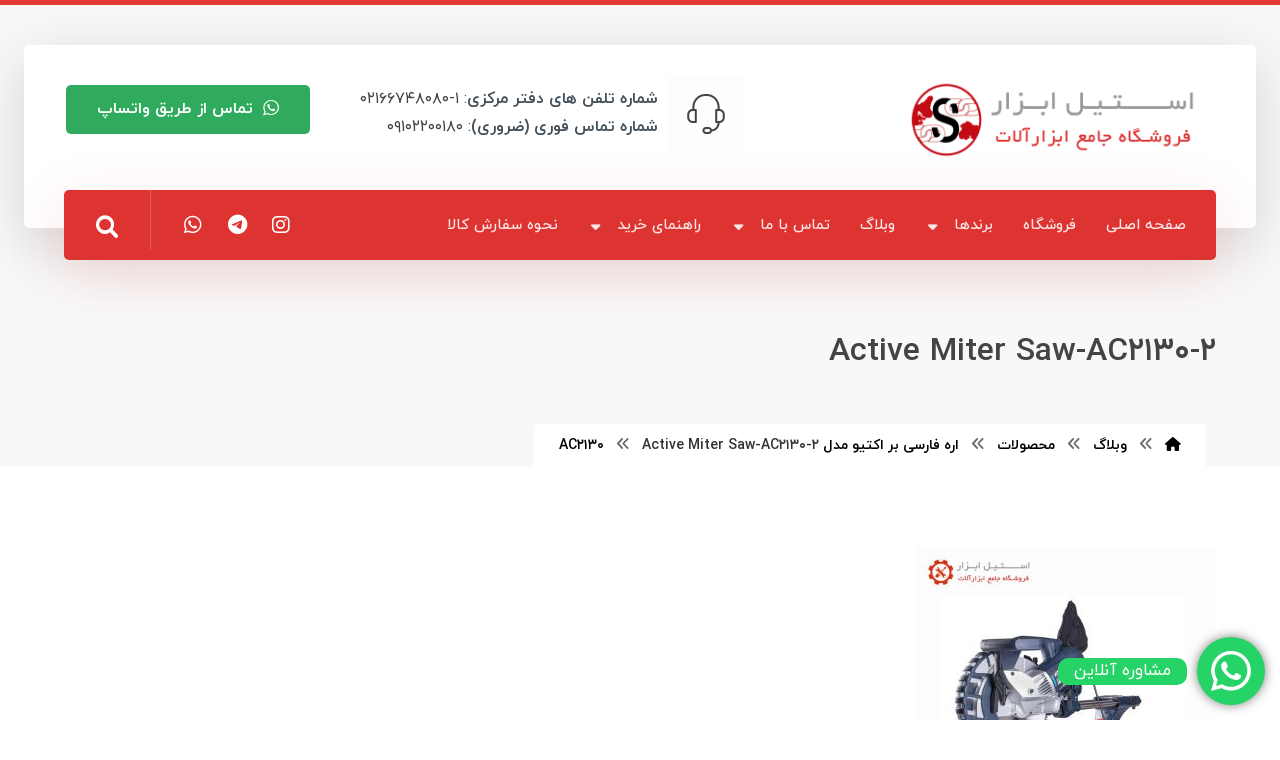

--- FILE ---
content_type: text/html; charset=UTF-8
request_url: https://steelabzar.com/?attachment_id=8565
body_size: 25530
content:
<!DOCTYPE html>
				<html dir="rtl" lang="fa-IR">
				<head>

					<meta http-equiv="Content-Type" content="text/html; charset=UTF-8"/>

					<meta name="viewport" content="width=device-width, initial-scale=1.0, minimum-scale=1.0"/><meta name='robots' content='index, follow, max-image-preview:large, max-snippet:-1, max-video-preview:-1' />
	<style>img:is([sizes="auto" i], [sizes^="auto," i]) { contain-intrinsic-size: 3000px 1500px }</style>
	
	<!-- This site is optimized with the Yoast SEO plugin v24.1 - https://yoast.com/wordpress/plugins/seo/ -->
	<title>Active Miter Saw-AC2130-2 - استیل ابزار</title>
	<link rel="canonical" href="https://steelabzar.com/" />
	<meta property="og:locale" content="fa_IR" />
	<meta property="og:type" content="article" />
	<meta property="og:title" content="Active Miter Saw-AC2130-2 - استیل ابزار" />
	<meta property="og:url" content="https://steelabzar.com/" />
	<meta property="og:site_name" content="استیل ابزار" />
	<meta property="og:image" content="https://steelabzar.com" />
	<meta property="og:image:width" content="800" />
	<meta property="og:image:height" content="800" />
	<meta property="og:image:type" content="image/jpeg" />
	<meta name="twitter:card" content="summary_large_image" />
	<script type="application/ld+json" class="yoast-schema-graph">{"@context":"https://schema.org","@graph":[{"@type":"WebPage","@id":"https://steelabzar.com/","url":"https://steelabzar.com/","name":"Active Miter Saw-AC2130-2 - استیل ابزار","isPartOf":{"@id":"https://steelabzar.com/#website"},"primaryImageOfPage":{"@id":"https://steelabzar.com/#primaryimage"},"image":{"@id":"https://steelabzar.com/#primaryimage"},"thumbnailUrl":"https://steelabzar.com/wp-content/uploads/2017/08/Active-Miter-Saw-AC2130-2.jpg","datePublished":"2017-10-11T07:07:59+00:00","dateModified":"2017-10-11T07:07:59+00:00","breadcrumb":{"@id":"https://steelabzar.com/#breadcrumb"},"inLanguage":"fa-IR","potentialAction":[{"@type":"ReadAction","target":["https://steelabzar.com/"]}]},{"@type":"ImageObject","inLanguage":"fa-IR","@id":"https://steelabzar.com/#primaryimage","url":"https://steelabzar.com/wp-content/uploads/2017/08/Active-Miter-Saw-AC2130-2.jpg","contentUrl":"https://steelabzar.com/wp-content/uploads/2017/08/Active-Miter-Saw-AC2130-2.jpg","width":800,"height":800},{"@type":"BreadcrumbList","@id":"https://steelabzar.com/#breadcrumb","itemListElement":[{"@type":"ListItem","position":1,"name":"خانه","item":"https://steelabzar.com/"},{"@type":"ListItem","position":2,"name":"اره فارسی بر اکتیو مدل AC2130","item":"https://steelabzar.com/product/%d8%a7%d8%b1%d9%87-%d9%81%d8%a7%d8%b1%d8%b3%db%8c-%d8%a8%d8%b1-%d8%a7%da%a9%d8%aa%db%8c%d9%88-%d9%85%d8%af%d9%84-ac2130/"},{"@type":"ListItem","position":3,"name":"Active Miter Saw-AC2130-2"}]},{"@type":"WebSite","@id":"https://steelabzar.com/#website","url":"https://steelabzar.com/","name":"استیل ابزار-جک پالت-جرثقیل برقی-وینچ","description":"فروشگاه جامع ابزار آلات","publisher":{"@id":"https://steelabzar.com/#organization"},"potentialAction":[{"@type":"SearchAction","target":{"@type":"EntryPoint","urlTemplate":"https://steelabzar.com/?s={search_term_string}"},"query-input":{"@type":"PropertyValueSpecification","valueRequired":true,"valueName":"search_term_string"}}],"inLanguage":"fa-IR"},{"@type":"Organization","@id":"https://steelabzar.com/#organization","name":"استیل ابزار","url":"https://steelabzar.com/","logo":{"@type":"ImageObject","inLanguage":"fa-IR","@id":"https://steelabzar.com/#/schema/logo/image/","url":"http://localhost/steel/wp-content/uploads/2018/01/logo@4-e1517147733112.png","contentUrl":"http://localhost/steel/wp-content/uploads/2018/01/logo@4-e1517147733112.png","width":312,"height":88,"caption":"استیل ابزار"},"image":{"@id":"https://steelabzar.com/#/schema/logo/image/"}}]}</script>
	<!-- / Yoast SEO plugin. -->


<link rel='dns-prefetch' href='//www.googletagmanager.com' />
<link rel="alternate" type="application/rss+xml" title="استیل ابزار &raquo; خوراک" href="https://steelabzar.com/feed/" />
<link rel="alternate" type="application/rss+xml" title="استیل ابزار &raquo; خوراک دیدگاه‌ها" href="https://steelabzar.com/comments/feed/" />
<link rel="alternate" type="application/rss+xml" title="استیل ابزار &raquo; Active Miter Saw-AC2130-2 خوراک دیدگاه‌ها" href="https://steelabzar.com/?attachment_id=8565/feed/" />
<script>
window._wpemojiSettings = {"baseUrl":"https:\/\/s.w.org\/images\/core\/emoji\/15.0.3\/72x72\/","ext":".png","svgUrl":"https:\/\/s.w.org\/images\/core\/emoji\/15.0.3\/svg\/","svgExt":".svg","source":{"concatemoji":"https:\/\/steelabzar.com\/wp-includes\/js\/wp-emoji-release.min.js?ver=893aef94652f6785e835ee4339dd75e5"}};
/*! This file is auto-generated */
!function(i,n){var o,s,e;function c(e){try{var t={supportTests:e,timestamp:(new Date).valueOf()};sessionStorage.setItem(o,JSON.stringify(t))}catch(e){}}function p(e,t,n){e.clearRect(0,0,e.canvas.width,e.canvas.height),e.fillText(t,0,0);var t=new Uint32Array(e.getImageData(0,0,e.canvas.width,e.canvas.height).data),r=(e.clearRect(0,0,e.canvas.width,e.canvas.height),e.fillText(n,0,0),new Uint32Array(e.getImageData(0,0,e.canvas.width,e.canvas.height).data));return t.every(function(e,t){return e===r[t]})}function u(e,t,n){switch(t){case"flag":return n(e,"\ud83c\udff3\ufe0f\u200d\u26a7\ufe0f","\ud83c\udff3\ufe0f\u200b\u26a7\ufe0f")?!1:!n(e,"\ud83c\uddfa\ud83c\uddf3","\ud83c\uddfa\u200b\ud83c\uddf3")&&!n(e,"\ud83c\udff4\udb40\udc67\udb40\udc62\udb40\udc65\udb40\udc6e\udb40\udc67\udb40\udc7f","\ud83c\udff4\u200b\udb40\udc67\u200b\udb40\udc62\u200b\udb40\udc65\u200b\udb40\udc6e\u200b\udb40\udc67\u200b\udb40\udc7f");case"emoji":return!n(e,"\ud83d\udc26\u200d\u2b1b","\ud83d\udc26\u200b\u2b1b")}return!1}function f(e,t,n){var r="undefined"!=typeof WorkerGlobalScope&&self instanceof WorkerGlobalScope?new OffscreenCanvas(300,150):i.createElement("canvas"),a=r.getContext("2d",{willReadFrequently:!0}),o=(a.textBaseline="top",a.font="600 32px Arial",{});return e.forEach(function(e){o[e]=t(a,e,n)}),o}function t(e){var t=i.createElement("script");t.src=e,t.defer=!0,i.head.appendChild(t)}"undefined"!=typeof Promise&&(o="wpEmojiSettingsSupports",s=["flag","emoji"],n.supports={everything:!0,everythingExceptFlag:!0},e=new Promise(function(e){i.addEventListener("DOMContentLoaded",e,{once:!0})}),new Promise(function(t){var n=function(){try{var e=JSON.parse(sessionStorage.getItem(o));if("object"==typeof e&&"number"==typeof e.timestamp&&(new Date).valueOf()<e.timestamp+604800&&"object"==typeof e.supportTests)return e.supportTests}catch(e){}return null}();if(!n){if("undefined"!=typeof Worker&&"undefined"!=typeof OffscreenCanvas&&"undefined"!=typeof URL&&URL.createObjectURL&&"undefined"!=typeof Blob)try{var e="postMessage("+f.toString()+"("+[JSON.stringify(s),u.toString(),p.toString()].join(",")+"));",r=new Blob([e],{type:"text/javascript"}),a=new Worker(URL.createObjectURL(r),{name:"wpTestEmojiSupports"});return void(a.onmessage=function(e){c(n=e.data),a.terminate(),t(n)})}catch(e){}c(n=f(s,u,p))}t(n)}).then(function(e){for(var t in e)n.supports[t]=e[t],n.supports.everything=n.supports.everything&&n.supports[t],"flag"!==t&&(n.supports.everythingExceptFlag=n.supports.everythingExceptFlag&&n.supports[t]);n.supports.everythingExceptFlag=n.supports.everythingExceptFlag&&!n.supports.flag,n.DOMReady=!1,n.readyCallback=function(){n.DOMReady=!0}}).then(function(){return e}).then(function(){var e;n.supports.everything||(n.readyCallback(),(e=n.source||{}).concatemoji?t(e.concatemoji):e.wpemoji&&e.twemoji&&(t(e.twemoji),t(e.wpemoji)))}))}((window,document),window._wpemojiSettings);
</script>
<link rel='stylesheet' id='ht_ctc_main_css-css' href='https://steelabzar.com/wp-content/plugins/click-to-chat-for-whatsapp/new/inc/assets/css/main.css?ver=4.14' media='all' />
<style id='wp-emoji-styles-inline-css'>

	img.wp-smiley, img.emoji {
		display: inline !important;
		border: none !important;
		box-shadow: none !important;
		height: 1em !important;
		width: 1em !important;
		margin: 0 0.07em !important;
		vertical-align: -0.1em !important;
		background: none !important;
		padding: 0 !important;
	}
</style>
<link rel='stylesheet' id='wp-block-library-rtl-css' href='https://steelabzar.com/wp-includes/css/dist/block-library/style-rtl.min.css?ver=893aef94652f6785e835ee4339dd75e5' media='all' />
<style id='wp-block-library-theme-inline-css'>
.wp-block-audio :where(figcaption){color:#555;font-size:13px;text-align:center}.is-dark-theme .wp-block-audio :where(figcaption){color:#ffffffa6}.wp-block-audio{margin:0 0 1em}.wp-block-code{border:1px solid #ccc;border-radius:4px;font-family:Menlo,Consolas,monaco,monospace;padding:.8em 1em}.wp-block-embed :where(figcaption){color:#555;font-size:13px;text-align:center}.is-dark-theme .wp-block-embed :where(figcaption){color:#ffffffa6}.wp-block-embed{margin:0 0 1em}.blocks-gallery-caption{color:#555;font-size:13px;text-align:center}.is-dark-theme .blocks-gallery-caption{color:#ffffffa6}:root :where(.wp-block-image figcaption){color:#555;font-size:13px;text-align:center}.is-dark-theme :root :where(.wp-block-image figcaption){color:#ffffffa6}.wp-block-image{margin:0 0 1em}.wp-block-pullquote{border-bottom:4px solid;border-top:4px solid;color:currentColor;margin-bottom:1.75em}.wp-block-pullquote cite,.wp-block-pullquote footer,.wp-block-pullquote__citation{color:currentColor;font-size:.8125em;font-style:normal;text-transform:uppercase}.wp-block-quote{border-left:.25em solid;margin:0 0 1.75em;padding-left:1em}.wp-block-quote cite,.wp-block-quote footer{color:currentColor;font-size:.8125em;font-style:normal;position:relative}.wp-block-quote:where(.has-text-align-right){border-left:none;border-right:.25em solid;padding-left:0;padding-right:1em}.wp-block-quote:where(.has-text-align-center){border:none;padding-left:0}.wp-block-quote.is-large,.wp-block-quote.is-style-large,.wp-block-quote:where(.is-style-plain){border:none}.wp-block-search .wp-block-search__label{font-weight:700}.wp-block-search__button{border:1px solid #ccc;padding:.375em .625em}:where(.wp-block-group.has-background){padding:1.25em 2.375em}.wp-block-separator.has-css-opacity{opacity:.4}.wp-block-separator{border:none;border-bottom:2px solid;margin-left:auto;margin-right:auto}.wp-block-separator.has-alpha-channel-opacity{opacity:1}.wp-block-separator:not(.is-style-wide):not(.is-style-dots){width:100px}.wp-block-separator.has-background:not(.is-style-dots){border-bottom:none;height:1px}.wp-block-separator.has-background:not(.is-style-wide):not(.is-style-dots){height:2px}.wp-block-table{margin:0 0 1em}.wp-block-table td,.wp-block-table th{word-break:normal}.wp-block-table :where(figcaption){color:#555;font-size:13px;text-align:center}.is-dark-theme .wp-block-table :where(figcaption){color:#ffffffa6}.wp-block-video :where(figcaption){color:#555;font-size:13px;text-align:center}.is-dark-theme .wp-block-video :where(figcaption){color:#ffffffa6}.wp-block-video{margin:0 0 1em}:root :where(.wp-block-template-part.has-background){margin-bottom:0;margin-top:0;padding:1.25em 2.375em}
</style>
<link rel='stylesheet' id='codevz-blocks-css' href='https://steelabzar.com/wp-content/themes/xtra//assets/css/blocks.css?ver=893aef94652f6785e835ee4339dd75e5' media='all' />
<style id='classic-theme-styles-inline-css'>
/*! This file is auto-generated */
.wp-block-button__link{color:#fff;background-color:#32373c;border-radius:9999px;box-shadow:none;text-decoration:none;padding:calc(.667em + 2px) calc(1.333em + 2px);font-size:1.125em}.wp-block-file__button{background:#32373c;color:#fff;text-decoration:none}
</style>
<style id='global-styles-inline-css'>
:root{--wp--preset--aspect-ratio--square: 1;--wp--preset--aspect-ratio--4-3: 4/3;--wp--preset--aspect-ratio--3-4: 3/4;--wp--preset--aspect-ratio--3-2: 3/2;--wp--preset--aspect-ratio--2-3: 2/3;--wp--preset--aspect-ratio--16-9: 16/9;--wp--preset--aspect-ratio--9-16: 9/16;--wp--preset--color--black: #000000;--wp--preset--color--cyan-bluish-gray: #abb8c3;--wp--preset--color--white: #ffffff;--wp--preset--color--pale-pink: #f78da7;--wp--preset--color--vivid-red: #cf2e2e;--wp--preset--color--luminous-vivid-orange: #ff6900;--wp--preset--color--luminous-vivid-amber: #fcb900;--wp--preset--color--light-green-cyan: #7bdcb5;--wp--preset--color--vivid-green-cyan: #00d084;--wp--preset--color--pale-cyan-blue: #8ed1fc;--wp--preset--color--vivid-cyan-blue: #0693e3;--wp--preset--color--vivid-purple: #9b51e0;--wp--preset--gradient--vivid-cyan-blue-to-vivid-purple: linear-gradient(135deg,rgba(6,147,227,1) 0%,rgb(155,81,224) 100%);--wp--preset--gradient--light-green-cyan-to-vivid-green-cyan: linear-gradient(135deg,rgb(122,220,180) 0%,rgb(0,208,130) 100%);--wp--preset--gradient--luminous-vivid-amber-to-luminous-vivid-orange: linear-gradient(135deg,rgba(252,185,0,1) 0%,rgba(255,105,0,1) 100%);--wp--preset--gradient--luminous-vivid-orange-to-vivid-red: linear-gradient(135deg,rgba(255,105,0,1) 0%,rgb(207,46,46) 100%);--wp--preset--gradient--very-light-gray-to-cyan-bluish-gray: linear-gradient(135deg,rgb(238,238,238) 0%,rgb(169,184,195) 100%);--wp--preset--gradient--cool-to-warm-spectrum: linear-gradient(135deg,rgb(74,234,220) 0%,rgb(151,120,209) 20%,rgb(207,42,186) 40%,rgb(238,44,130) 60%,rgb(251,105,98) 80%,rgb(254,248,76) 100%);--wp--preset--gradient--blush-light-purple: linear-gradient(135deg,rgb(255,206,236) 0%,rgb(152,150,240) 100%);--wp--preset--gradient--blush-bordeaux: linear-gradient(135deg,rgb(254,205,165) 0%,rgb(254,45,45) 50%,rgb(107,0,62) 100%);--wp--preset--gradient--luminous-dusk: linear-gradient(135deg,rgb(255,203,112) 0%,rgb(199,81,192) 50%,rgb(65,88,208) 100%);--wp--preset--gradient--pale-ocean: linear-gradient(135deg,rgb(255,245,203) 0%,rgb(182,227,212) 50%,rgb(51,167,181) 100%);--wp--preset--gradient--electric-grass: linear-gradient(135deg,rgb(202,248,128) 0%,rgb(113,206,126) 100%);--wp--preset--gradient--midnight: linear-gradient(135deg,rgb(2,3,129) 0%,rgb(40,116,252) 100%);--wp--preset--font-size--small: 13px;--wp--preset--font-size--medium: 20px;--wp--preset--font-size--large: 36px;--wp--preset--font-size--x-large: 42px;--wp--preset--font-family--inter: "Inter", sans-serif;--wp--preset--font-family--cardo: Cardo;--wp--preset--spacing--20: 0.44rem;--wp--preset--spacing--30: 0.67rem;--wp--preset--spacing--40: 1rem;--wp--preset--spacing--50: 1.5rem;--wp--preset--spacing--60: 2.25rem;--wp--preset--spacing--70: 3.38rem;--wp--preset--spacing--80: 5.06rem;--wp--preset--shadow--natural: 6px 6px 9px rgba(0, 0, 0, 0.2);--wp--preset--shadow--deep: 12px 12px 50px rgba(0, 0, 0, 0.4);--wp--preset--shadow--sharp: 6px 6px 0px rgba(0, 0, 0, 0.2);--wp--preset--shadow--outlined: 6px 6px 0px -3px rgba(255, 255, 255, 1), 6px 6px rgba(0, 0, 0, 1);--wp--preset--shadow--crisp: 6px 6px 0px rgba(0, 0, 0, 1);}:where(.is-layout-flex){gap: 0.5em;}:where(.is-layout-grid){gap: 0.5em;}body .is-layout-flex{display: flex;}.is-layout-flex{flex-wrap: wrap;align-items: center;}.is-layout-flex > :is(*, div){margin: 0;}body .is-layout-grid{display: grid;}.is-layout-grid > :is(*, div){margin: 0;}:where(.wp-block-columns.is-layout-flex){gap: 2em;}:where(.wp-block-columns.is-layout-grid){gap: 2em;}:where(.wp-block-post-template.is-layout-flex){gap: 1.25em;}:where(.wp-block-post-template.is-layout-grid){gap: 1.25em;}.has-black-color{color: var(--wp--preset--color--black) !important;}.has-cyan-bluish-gray-color{color: var(--wp--preset--color--cyan-bluish-gray) !important;}.has-white-color{color: var(--wp--preset--color--white) !important;}.has-pale-pink-color{color: var(--wp--preset--color--pale-pink) !important;}.has-vivid-red-color{color: var(--wp--preset--color--vivid-red) !important;}.has-luminous-vivid-orange-color{color: var(--wp--preset--color--luminous-vivid-orange) !important;}.has-luminous-vivid-amber-color{color: var(--wp--preset--color--luminous-vivid-amber) !important;}.has-light-green-cyan-color{color: var(--wp--preset--color--light-green-cyan) !important;}.has-vivid-green-cyan-color{color: var(--wp--preset--color--vivid-green-cyan) !important;}.has-pale-cyan-blue-color{color: var(--wp--preset--color--pale-cyan-blue) !important;}.has-vivid-cyan-blue-color{color: var(--wp--preset--color--vivid-cyan-blue) !important;}.has-vivid-purple-color{color: var(--wp--preset--color--vivid-purple) !important;}.has-black-background-color{background-color: var(--wp--preset--color--black) !important;}.has-cyan-bluish-gray-background-color{background-color: var(--wp--preset--color--cyan-bluish-gray) !important;}.has-white-background-color{background-color: var(--wp--preset--color--white) !important;}.has-pale-pink-background-color{background-color: var(--wp--preset--color--pale-pink) !important;}.has-vivid-red-background-color{background-color: var(--wp--preset--color--vivid-red) !important;}.has-luminous-vivid-orange-background-color{background-color: var(--wp--preset--color--luminous-vivid-orange) !important;}.has-luminous-vivid-amber-background-color{background-color: var(--wp--preset--color--luminous-vivid-amber) !important;}.has-light-green-cyan-background-color{background-color: var(--wp--preset--color--light-green-cyan) !important;}.has-vivid-green-cyan-background-color{background-color: var(--wp--preset--color--vivid-green-cyan) !important;}.has-pale-cyan-blue-background-color{background-color: var(--wp--preset--color--pale-cyan-blue) !important;}.has-vivid-cyan-blue-background-color{background-color: var(--wp--preset--color--vivid-cyan-blue) !important;}.has-vivid-purple-background-color{background-color: var(--wp--preset--color--vivid-purple) !important;}.has-black-border-color{border-color: var(--wp--preset--color--black) !important;}.has-cyan-bluish-gray-border-color{border-color: var(--wp--preset--color--cyan-bluish-gray) !important;}.has-white-border-color{border-color: var(--wp--preset--color--white) !important;}.has-pale-pink-border-color{border-color: var(--wp--preset--color--pale-pink) !important;}.has-vivid-red-border-color{border-color: var(--wp--preset--color--vivid-red) !important;}.has-luminous-vivid-orange-border-color{border-color: var(--wp--preset--color--luminous-vivid-orange) !important;}.has-luminous-vivid-amber-border-color{border-color: var(--wp--preset--color--luminous-vivid-amber) !important;}.has-light-green-cyan-border-color{border-color: var(--wp--preset--color--light-green-cyan) !important;}.has-vivid-green-cyan-border-color{border-color: var(--wp--preset--color--vivid-green-cyan) !important;}.has-pale-cyan-blue-border-color{border-color: var(--wp--preset--color--pale-cyan-blue) !important;}.has-vivid-cyan-blue-border-color{border-color: var(--wp--preset--color--vivid-cyan-blue) !important;}.has-vivid-purple-border-color{border-color: var(--wp--preset--color--vivid-purple) !important;}.has-vivid-cyan-blue-to-vivid-purple-gradient-background{background: var(--wp--preset--gradient--vivid-cyan-blue-to-vivid-purple) !important;}.has-light-green-cyan-to-vivid-green-cyan-gradient-background{background: var(--wp--preset--gradient--light-green-cyan-to-vivid-green-cyan) !important;}.has-luminous-vivid-amber-to-luminous-vivid-orange-gradient-background{background: var(--wp--preset--gradient--luminous-vivid-amber-to-luminous-vivid-orange) !important;}.has-luminous-vivid-orange-to-vivid-red-gradient-background{background: var(--wp--preset--gradient--luminous-vivid-orange-to-vivid-red) !important;}.has-very-light-gray-to-cyan-bluish-gray-gradient-background{background: var(--wp--preset--gradient--very-light-gray-to-cyan-bluish-gray) !important;}.has-cool-to-warm-spectrum-gradient-background{background: var(--wp--preset--gradient--cool-to-warm-spectrum) !important;}.has-blush-light-purple-gradient-background{background: var(--wp--preset--gradient--blush-light-purple) !important;}.has-blush-bordeaux-gradient-background{background: var(--wp--preset--gradient--blush-bordeaux) !important;}.has-luminous-dusk-gradient-background{background: var(--wp--preset--gradient--luminous-dusk) !important;}.has-pale-ocean-gradient-background{background: var(--wp--preset--gradient--pale-ocean) !important;}.has-electric-grass-gradient-background{background: var(--wp--preset--gradient--electric-grass) !important;}.has-midnight-gradient-background{background: var(--wp--preset--gradient--midnight) !important;}.has-small-font-size{font-size: var(--wp--preset--font-size--small) !important;}.has-medium-font-size{font-size: var(--wp--preset--font-size--medium) !important;}.has-large-font-size{font-size: var(--wp--preset--font-size--large) !important;}.has-x-large-font-size{font-size: var(--wp--preset--font-size--x-large) !important;}
:where(.wp-block-post-template.is-layout-flex){gap: 1.25em;}:where(.wp-block-post-template.is-layout-grid){gap: 1.25em;}
:where(.wp-block-columns.is-layout-flex){gap: 2em;}:where(.wp-block-columns.is-layout-grid){gap: 2em;}
:root :where(.wp-block-pullquote){font-size: 1.5em;line-height: 1.6;}
</style>
<link rel='stylesheet' id='cz-icons-pack-css' href='https://steelabzar.com/wp-content/plugins/codevz-plus/admin/fields/codevz_fields/icons/czicons.css?ver=4.9.12' media='all' />
<link rel='stylesheet' id='rtl-xtra-front-css' href='https://steelabzar.com/wp-content/plugins/codevz-plus/rtl-xtra/css/rtl-xtra-front.css?ver=893aef94652f6785e835ee4339dd75e5' media='all' />
<link rel='stylesheet' id='js_composer_front-css' href='https://steelabzar.com/wp-content/plugins/js_composer/assets/css/js_composer.min.css?ver=7.9' media='all' />
<link rel='stylesheet' id='rtl-js_composer_front-css' href='https://steelabzar.com/wp-content/plugins/codevz-plus/rtl-xtra/css/xtra_js_composer.min.css?ver=893aef94652f6785e835ee4339dd75e5' media='all' />
<link rel='stylesheet' id='contact-form-7-css' href='https://steelabzar.com/wp-content/plugins/contact-form-7/includes/css/styles.css?ver=6.0.1' media='all' />
<link rel='stylesheet' id='contact-form-7-rtl-css' href='https://steelabzar.com/wp-content/plugins/contact-form-7/includes/css/styles-rtl.css?ver=6.0.1' media='all' />
<link rel='stylesheet' id='woocommerce-layout-rtl-css' href='https://steelabzar.com/wp-content/plugins/woocommerce/assets/css/woocommerce-layout-rtl.css?ver=9.5.1' media='all' />
<link rel='stylesheet' id='woocommerce-smallscreen-rtl-css' href='https://steelabzar.com/wp-content/plugins/woocommerce/assets/css/woocommerce-smallscreen-rtl.css?ver=9.5.1' media='only screen and (max-width: 768px)' />
<link rel='stylesheet' id='woocommerce-general-rtl-css' href='https://steelabzar.com/wp-content/plugins/woocommerce/assets/css/woocommerce-rtl.css?ver=9.5.1' media='all' />
<style id='woocommerce-inline-inline-css'>
.woocommerce form .form-row .required { visibility: visible; }
</style>
<link rel='stylesheet' id='codevz-style-css' href='https://steelabzar.com/wp-content/themes/xtra/style.css?ver=893aef94652f6785e835ee4339dd75e5' media='all' />
<link rel='stylesheet' id='codevz-child-style-css' href='https://steelabzar.com/wp-content/themes/xtra-child/style.css?ver=893aef94652f6785e835ee4339dd75e5' media='all' />
<link rel='stylesheet' id='codevz-css' href='https://steelabzar.com/wp-content/themes/xtra/assets/css/core.css?ver=4.9.12' media='all' />
<link rel='stylesheet' id='codevz-laptop-css' href='https://steelabzar.com/wp-content/themes/xtra/assets/css/core-laptop.css?ver=4.9.12' media='screen and (max-width: 1024px)' />
<link rel='stylesheet' id='codevz-tablet-css' href='https://steelabzar.com/wp-content/themes/xtra/assets/css/core-tablet.css?ver=4.9.12' media='screen and (max-width: 768px)' />
<link rel='stylesheet' id='codevz-mobile-css' href='https://steelabzar.com/wp-content/themes/xtra/assets/css/core-mobile.css?ver=4.9.12' media='screen and (max-width: 480px)' />
<link rel='stylesheet' id='codevz-rtl-css' href='https://steelabzar.com/wp-content/themes/xtra/assets/css/core.rtl.css?ver=4.9.12' media='all' />
<link rel='stylesheet' id='codevz-single-css' href='https://steelabzar.com/wp-content/themes/xtra/assets/css/single.css?ver=4.9.12' media='all' />
<link rel='stylesheet' id='codevz-single-rtl-css' href='https://steelabzar.com/wp-content/themes/xtra/assets/css/single.rtl.css?ver=4.9.12' media='all' />
<link rel='stylesheet' id='codevz-comments-css' href='https://steelabzar.com/wp-content/themes/xtra/assets/css/comments.css?ver=4.9.12' media='all' />
<link rel='stylesheet' id='codevz-comments-mobile-css' href='https://steelabzar.com/wp-content/themes/xtra/assets/css/comments-mobile.css?ver=4.9.12' media='screen and (max-width: 480px)' />
<link rel='stylesheet' id='codevz-comments-rtl-css' href='https://steelabzar.com/wp-content/themes/xtra/assets/css/comments.rtl.css?ver=4.9.12' media='all' />
<link rel='stylesheet' id='codevz-woocommerce-css' href='https://steelabzar.com/wp-content/themes/xtra/assets/css/woocommerce.css?ver=4.9.12' media='all' />
<link rel='stylesheet' id='codevz-woocommerce-rtl-css' href='https://steelabzar.com/wp-content/themes/xtra/assets/css/woocommerce.rtl.css?ver=4.9.12' media='all' />
<link rel='stylesheet' id='codevz-plus-share-css' href='https://steelabzar.com/wp-content/plugins/codevz-plus/assets/css/share.css?ver=4.9.12' media='all' />
<link rel='stylesheet' id='codevz-plus-css' href='https://steelabzar.com/wp-content/plugins/codevz-plus/assets/css/codevzplus.css?ver=4.9.12' media='all' />
<link rel='stylesheet' id='codevz-plus-tablet-css' href='https://steelabzar.com/wp-content/plugins/codevz-plus/assets/css/codevzplus-tablet.css?ver=4.9.12' media='screen and (max-width: 768px)' />
<link rel='stylesheet' id='codevz-plus-mobile-css' href='https://steelabzar.com/wp-content/plugins/codevz-plus/assets/css/codevzplus-mobile.css?ver=4.9.12' media='screen and (max-width: 480px)' />
<link rel='stylesheet' id='tablepress-default-css' href='https://steelabzar.com/wp-content/plugins/tablepress/css/build/default-rtl.css?ver=3.0.1' media='all' />
<link rel='stylesheet' id='xtra-elementor-front-css' href='https://steelabzar.com/wp-content/plugins/codevz-plus/assets/css/elementor.css?ver=4.9.12' media='all' />
<link rel='stylesheet' id='font-awesome-shims-css' href='https://steelabzar.com/wp-content/plugins/codevz-plus/admin/assets/css/font-awesome/css/v4-shims.min.css?ver=6.4.2' media='all' />
<link rel='stylesheet' id='font-awesome-css' href='https://steelabzar.com/wp-content/plugins/codevz-plus/admin/assets/css/font-awesome/css/all.min.css?ver=6.4.2' media='all' />
<link rel='stylesheet' id='bsf-Defaults-css' href='https://steelabzar.com/wp-content/uploads/smile_fonts/Defaults/Defaults.css?ver=3.19.22' media='all' />
<script src="https://steelabzar.com/wp-includes/js/jquery/jquery.min.js?ver=3.7.1" id="jquery-core-js"></script>
<script src="https://steelabzar.com/wp-includes/js/jquery/jquery-migrate.min.js?ver=3.4.1" id="jquery-migrate-js"></script>
<script src="https://steelabzar.com/wp-content/plugins/woocommerce/assets/js/jquery-blockui/jquery.blockUI.min.js?ver=2.7.0-wc.9.5.1" id="jquery-blockui-js" data-wp-strategy="defer"></script>
<script id="wc-add-to-cart-js-extra">
var wc_add_to_cart_params = {"ajax_url":"\/wp-admin\/admin-ajax.php","wc_ajax_url":"\/?wc-ajax=%%endpoint%%","i18n_view_cart":"\u0645\u0634\u0627\u0647\u062f\u0647 \u0633\u0628\u062f \u062e\u0631\u06cc\u062f","cart_url":"https:\/\/steelabzar.com\/cart\/","is_cart":"","cart_redirect_after_add":"no"};
</script>
<script src="https://steelabzar.com/wp-content/plugins/woocommerce/assets/js/frontend/add-to-cart.min.js?ver=9.5.1" id="wc-add-to-cart-js" data-wp-strategy="defer"></script>
<script src="https://steelabzar.com/wp-content/plugins/woocommerce/assets/js/js-cookie/js.cookie.min.js?ver=2.1.4-wc.9.5.1" id="js-cookie-js" data-wp-strategy="defer"></script>
<script src="https://steelabzar.com/wp-content/plugins/js_composer/assets/js/vendors/woocommerce-add-to-cart.js?ver=7.9" id="vc_woocommerce-add-to-cart-js-js"></script>
<script id="wc-cart-fragments-js-extra">
var wc_cart_fragments_params = {"ajax_url":"\/wp-admin\/admin-ajax.php","wc_ajax_url":"\/?wc-ajax=%%endpoint%%","cart_hash_key":"wc_cart_hash_9d5f10d6a79518b615ef001b2674c3cd","fragment_name":"wc_fragments_9d5f10d6a79518b615ef001b2674c3cd","request_timeout":"5000"};
</script>
<script src="https://steelabzar.com/wp-content/plugins/woocommerce/assets/js/frontend/cart-fragments.min.js?ver=9.5.1" id="wc-cart-fragments-js" defer data-wp-strategy="defer"></script>

<!-- Google tag (gtag.js) snippet added by Site Kit -->

<!-- Google Analytics snippet added by Site Kit -->
<script src="https://www.googletagmanager.com/gtag/js?id=GT-MQJ2KWF8" id="google_gtagjs-js" async></script>
<script id="google_gtagjs-js-after">
window.dataLayer = window.dataLayer || [];function gtag(){dataLayer.push(arguments);}
gtag("set","linker",{"domains":["steelabzar.com"]});
gtag("js", new Date());
gtag("set", "developer_id.dZTNiMT", true);
gtag("config", "GT-MQJ2KWF8");
 window._googlesitekit = window._googlesitekit || {}; window._googlesitekit.throttledEvents = []; window._googlesitekit.gtagEvent = (name, data) => { var key = JSON.stringify( { name, data } ); if ( !! window._googlesitekit.throttledEvents[ key ] ) { return; } window._googlesitekit.throttledEvents[ key ] = true; setTimeout( () => { delete window._googlesitekit.throttledEvents[ key ]; }, 5 ); gtag( "event", name, { ...data, event_source: "site-kit" } ); }
</script>

<!-- End Google tag (gtag.js) snippet added by Site Kit -->
<script></script><link rel="https://api.w.org/" href="https://steelabzar.com/wp-json/" /><link rel="alternate" title="JSON" type="application/json" href="https://steelabzar.com/wp-json/wp/v2/media/8565" /><link rel="alternate" title="oEmbed (JSON)" type="application/json+oembed" href="https://steelabzar.com/wp-json/oembed/1.0/embed?url=https%3A%2F%2Fsteelabzar.com%2F%3Fattachment_id%3D8565" />
<link rel="alternate" title="oEmbed (XML)" type="text/xml+oembed" href="https://steelabzar.com/wp-json/oembed/1.0/embed?url=https%3A%2F%2Fsteelabzar.com%2F%3Fattachment_id%3D8565&#038;format=xml" />
<meta name="format-detection" content="telephone=no"><meta name="generator" content="Site Kit by Google 1.142.0" />	<noscript><style>.woocommerce-product-gallery{ opacity: 1 !important; }</style></noscript>
	<meta name="generator" content="Elementor 3.26.0; features: additional_custom_breakpoints; settings: css_print_method-external, google_font-enabled, font_display-auto">
<style>.recentcomments a{display:inline !important;padding:0 !important;margin:0 !important;}</style>			<style>
				.e-con.e-parent:nth-of-type(n+4):not(.e-lazyloaded):not(.e-no-lazyload),
				.e-con.e-parent:nth-of-type(n+4):not(.e-lazyloaded):not(.e-no-lazyload) * {
					background-image: none !important;
				}
				@media screen and (max-height: 1024px) {
					.e-con.e-parent:nth-of-type(n+3):not(.e-lazyloaded):not(.e-no-lazyload),
					.e-con.e-parent:nth-of-type(n+3):not(.e-lazyloaded):not(.e-no-lazyload) * {
						background-image: none !important;
					}
				}
				@media screen and (max-height: 640px) {
					.e-con.e-parent:nth-of-type(n+2):not(.e-lazyloaded):not(.e-no-lazyload),
					.e-con.e-parent:nth-of-type(n+2):not(.e-lazyloaded):not(.e-no-lazyload) * {
						background-image: none !important;
					}
				}
			</style>
			<meta name="generator" content="Powered by WPBakery Page Builder - drag and drop page builder for WordPress."/>
<meta name="generator" content="Powered by Slider Revolution 6.7.18 - responsive, Mobile-Friendly Slider Plugin for WordPress with comfortable drag and drop interface." />
<style class='wp-fonts-local'>
@font-face{font-family:Inter;font-style:normal;font-weight:300 900;font-display:fallback;src:url('https://steelabzar.com/wp-content/plugins/woocommerce/assets/fonts/Inter-VariableFont_slnt,wght.woff2') format('woff2');font-stretch:normal;}
@font-face{font-family:Cardo;font-style:normal;font-weight:400;font-display:fallback;src:url('https://steelabzar.com/wp-content/plugins/woocommerce/assets/fonts/cardo_normal_400.woff2') format('woff2');}
</style>
<link rel="icon" href="https://steelabzar.com/wp-content/uploads/2018/01/final-100x100.png" sizes="32x32" />
<link rel="icon" href="https://steelabzar.com/wp-content/uploads/2018/01/final.png" sizes="192x192" />
<link rel="apple-touch-icon" href="https://steelabzar.com/wp-content/uploads/2018/01/final.png" />
<meta name="msapplication-TileImage" content="https://steelabzar.com/wp-content/uploads/2018/01/final.png" />
<style id="codevz-inline-css" data-noptimize>.woocommerce div.product form.cart .variations .codevz-variations-button label,.codevz-product-live,.codevz-woo-columns span{border-radius:5px}article .cz_post_icon{border-radius:5px;color: #e53935}.xtra-cookie a.xtra-cookie-button,.xtra-outofstock{border-radius:5px}.codevz-cart-checkout-steps span,.woocommerce-MyAccount-navigation a:hover, .woocommerce-MyAccount-navigation .is-active a{color:#ffffff;background-color:#e53935;}.xtra-cookie a.xtra-cookie-button,article .cz_post_icon{color:#ffffff;background-color:#e53935;}.xtra-cookie{fill:#e53935}.woocommerce div.product form.cart .variations .codevz-variations-thumbnail label{border-radius:5px}.xtra-cookie{border-radius:5px}.admin-bar .cz_fixed_top_border{top:32px}.admin-bar i.offcanvas-close {top: 32px}.admin-bar .offcanvas_area, .admin-bar .hidden_top_bar{margin-top: 32px}.admin-bar .header_5,.admin-bar .onSticky{top: 32px}@media screen and (max-width:768px) {.admin-bar .header_5,.admin-bar .onSticky,.admin-bar .cz_fixed_top_border,.admin-bar i.offcanvas-close {top: 46px}.admin-bar .onSticky {top: 0}.admin-bar .offcanvas_area,.admin-bar .offcanvas_area,.admin-bar .hidden_top_bar{margin-top:46px;height:calc(100% - 46px);}}.row,section.elementor-section.elementor-section-boxed>.elementor-container{width: 1280px}.inner_layout .e-con {--content-width: min(100%, 1280px)}

/* Theme color */a:hover, .sf-menu > .cz.current_menu > a, .sf-menu > .cz .cz.current_menu > a,.sf-menu > .current-menu-parent > a,.comment-text .star-rating span {color: #e53935} 
form button, .button, #edd-purchase-button, .edd-submit, .edd-submit.button.blue, .edd-submit.button.blue:hover, .edd-submit.button.blue:focus, [type=submit].edd-submit, .sf-menu > .cz > a:before,.sf-menu > .cz > a:before,
.post-password-form input[type="submit"], .wpcf7-submit, .submit_user, 
#commentform #submit, .commentlist li.bypostauthor > .comment-body:after,.commentlist li.comment-author-admin > .comment-body:after, 
 .pagination .current, .pagination > b, .pagination a:hover, .page-numbers .current, .page-numbers a:hover, .pagination .next:hover, 
.pagination .prev:hover, input[type=submit], .sticky:before, .commentlist li.comment-author-admin .fn,
input[type=submit],input[type=button],.cz_header_button,.cz_default_portfolio a,
.cz_readmore, .more-link, a.cz_btn, .cz_highlight_1:after, div.cz_btn ,.woocommerce input.button.alt.woocommerce #respond input#submit, .woocommerce a.button, .woocommerce button.button, .woocommerce input.button,.woocommerce .woocommerce-error .button,.woocommerce .woocommerce-info .button, .woocommerce .woocommerce-message .button, .woocommerce-page .woocommerce-error .button, .woocommerce-page .woocommerce-info .button, .woocommerce-page .woocommerce-message .button,#add_payment_method table.cart input, .woocommerce-cart table.cart input:not(.input-text), .woocommerce-checkout table.cart input,.woocommerce input.button:disabled, .woocommerce input.button:disabled[disabled],#add_payment_method table.cart input, #add_payment_method .wc-proceed-to-checkout a.checkout-button, .woocommerce-cart .wc-proceed-to-checkout a.checkout-button, .woocommerce-checkout .wc-proceed-to-checkout a.checkout-button,.woocommerce #payment #place_order, .woocommerce-page #payment #place_order,.woocommerce input.button.alt,.woocommerce #respond input#submit.alt:hover, .woocommerce button.button.alt:hover, .woocommerce input.button.alt:hover,.woocommerce #respond input#submit.alt:hover, .woocommerce a.button.alt:hover, .woocommerce nav.woocommerce-pagination ul li a:focus, .woocommerce nav.woocommerce-pagination ul li a:hover, .woocommerce nav.woocommerce-pagination ul li span.current, .widget_product_search #searchsubmit,.woocommerce .widget_price_filter .ui-slider .ui-slider-range, .woocommerce .widget_price_filter .ui-slider .ui-slider-handle, .woocommerce #respond input#submit, .woocommerce a.button, .woocommerce button.button, .woocommerce input.button, .woocommerce div.product form.cart .button, .xtra-product-icons,.woocommerce button.button.alt {background-color: #e53935}
.cs_load_more_doing, div.wpcf7 .wpcf7-form .ajax-loader {border-right-color: #e53935}
input:focus,textarea:focus,select:focus {border-color: #e53935 !important}
::selection {background-color: #e53935;color: #fff}
::-moz-selection {background-color: #e53935;color: #fff}

/* Custom */.search_style_icon_dropdown .outer_search:before, .cz_cart_items:before {
    right: 35px
}
.metis.tparrows {
    border-radius: 5px;
}
.xtra_custom_tabs .cz_tab_a.cz_active:after {
    content: '';
    position: absolute;
    bottom: 0;
    left: 50%;
    border-color: transparent;
    border-width: 6px;
    border-style: solid;
    border-bottom-color: inherit;
    transform: translateX(-50%);
}
.rtl .widget > h4:before, .rtl .widget > h4:after, .rtl .footer_widget > h4:before, .rtl .footer_widget > h4:after {
    right: 0;
    left: auto;
}

/* Dynamic  */.widget{padding:30px 10px;margin-right:10px;margin-bottom:40px;margin-left:35px;border-style:solid;border-width:1px;border-color:rgba(229,57,53,0.24);border-radius:5px}.widget > .codevz-widget-title, .sidebar_inner .widget_block > div > div > h2{font-size:16px;color:#ffffff;text-align:center;font-weight:500;background-color:#dd3d3a;padding:10px 25px;margin-top:-30px;margin-right:-20px;margin-left:-20px;border-style:none;border-radius:5px;box-shadow:0px 10px 30px 0px rgba(229,57,53,0.2)}.logo > a, .logo > h1, .logo h2{color:#ffffff;font-style:italic;text-transform:uppercase}#menu_header_2 > .cz > a{font-size:16px;color:rgba(255,255,255,0.8);padding:0px;margin-right:15px;margin-left:15px}#menu_header_2 > .cz > a:hover,#menu_header_2 > .cz:hover > a,#menu_header_2 > .cz.current_menu > a,#menu_header_2 > .current-menu-parent > a{color:#000000}#menu_header_2 > .cz > a:before{border-width:0px;border-radius:0px}#menu_header_2 .cz .sub-menu:not(.cz_megamenu_inner_ul),#menu_header_2 .cz_megamenu_inner_ul .cz_megamenu_inner_ul{background-color:#ffffff;padding-top:24px;padding-bottom:24px;margin-top:2px;margin-left:27px;border-style:solid;border-top-width:1px;border-color:#eaeaea;border-radius:0px;box-shadow:0px 9px 20px 0px rgba(0,0,0,0.13)}#menu_header_2 .cz .cz a{font-size:14px;color:#353535;font-weight:400;padding-right:24px;padding-left:24px}#menu_header_2 .cz .cz a:hover,#menu_header_2 .cz .cz:hover > a,#menu_header_2 .cz .cz.current_menu > a,#menu_header_2 .cz .current_menu > .current_menu{color:#e53935;font-weight:500;padding-right:30px;padding-left:30px}.header_4{background-color:#ffffff;margin-top:-10px;border-width:1px;border-color:#e59494;border-radius:15px;box-shadow:3px 1px 10px 1px rgba(0,0,25,0.25)}#menu_header_4 > .cz > a{color:#ffffff;margin-bottom:10px;border-style:none;border-radius:10px}#menu_header_4 > .cz > a:hover,#menu_header_4 > .cz:hover > a,#menu_header_4 > .cz.current_menu > a,#menu_header_4 > .current-menu-parent > a{color:#ffffff;background-color:rgba(229,57,53,0.75)}#menu_header_4 .cz .cz a{color:rgba(255,255,255,0.6);text-align:center;border-style:none}#menu_header_4 .cz .cz a:hover,#menu_header_4 .cz .cz:hover > a,#menu_header_4 .cz .cz.current_menu > a,#menu_header_4 .cz .current_menu > .current_menu{color:#ffffff}.page_title,.header_onthe_cover .page_title{background-position:center center;background-size:cover;background-color:rgba(181,181,181,0.09);padding-top:300px;padding-bottom:0px}.page_title .section_title{font-size:32px;color:#444444;font-weight:700;margin-top:25px;margin-bottom:30px}.breadcrumbs a,.breadcrumbs i{color:#000000}.breadcrumbs{background-color:#ffffff;padding:10px 25px;margin-top:20px;margin-right:10px;margin-bottom:0px;border-radius:5px 5px 0 0}.cz_middle_footer{background-size:cover;background-image:url(https://steelabzar.com/wp-content/uploads/2017/10/steelabzar_footer_tools.jpg),linear-gradient(90deg,#0c0c0c,#0c0c0c);padding-top:100px;padding-bottom:50px}.footer_widget{color:rgba(255,255,255,0.75);padding:0px 15px 0px 0px;margin-top:0px}.cz_middle_footer a{font-size:15px;color:rgba(255,255,255,0.72)}.cz_middle_footer a:hover{color:#ffffff}.footer_2{background-color:#dd3331;padding-top:10px;padding-bottom:10px}i.backtotop{font-size:16px;color:#ffffff;background-color:#2b2b2b;padding:5px;border-style:none;border-width:0px;border-radius:5px;right:95%}.footer_widget > .codevz-widget-title, footer .widget_block > div > div > h2{font-size:16px;color:#ffffff;padding:0px 0px 15px;margin-bottom:30px;border-style:solid;border-bottom-width:4px;border-color:rgba(229,57,53,0.15);display:inline-block}.woocommerce ul.products li.product a img{border-style:solid;border-width:1px;border-color:rgba(229,57,53,0.25);border-radius:4px}.woocommerce ul.products li.product .woocommerce-loop-category__title, .woocommerce ul.products li.product .woocommerce-loop-product__title, .woocommerce ul.products li.product h3,.woocommerce.woo-template-2 ul.products li.product .woocommerce-loop-category__title, .woocommerce.woo-template-2 ul.products li.product .woocommerce-loop-product__title, .woocommerce.woo-template-2 ul.products li.product h3{font-size:17px;color:rgba(0,0,0,0.78);font-family:'iranyekan';text-align:right;font-weight:700;line-height:2;width:100%;border-width:1px;border-color:rgba(229,57,53,0.26);border-radius:0px;display:table;position:absolute;left:50%;z-index:1;transform:translateX(-50%)}.woocommerce ul.products li.product .star-rating{display:none}.woocommerce ul.products li.product .button.add_to_cart_button, .woocommerce ul.products li.product .button[class*="product_type_"]{font-size:11px;color:rgba(255,255,255,0.01);font-family:'iranyekan';background-color:rgba(255,255,255,0.01);padding-top:0px;padding-bottom:15px;margin-right:15px;float:right;opacity:0.0}.woocommerce span.onsale, .woocommerce ul.products li.product .onsale,.woocommerce.single span.onsale, .woocommerce.single ul.products li.product .onsale{font-size:14px;color:#ffffff;font-family:'Vazir';background-color:#e53935;padding-top:0px;padding-right:0px;padding-left:1px;border-width:38px 1px 1px;border-color:#ffffff;top:0px;right:15px}.woocommerce ul.products li.product .price{font-size:20px;color:#e53935;background-color:rgba(255,255,255,0.01);margin-top:15px;margin-right:18px;position:relative;top:52px;right:-23%;z-index:1}.woocommerce div.product .summary > p.price, .woocommerce div.product .summary > span.price{font-size:35px;color:#e53935;font-family:'iranyekan';font-weight:500}.tagcloud a:hover, .widget .tagcloud a:hover, .cz_post_cat a:hover, .cz_post_views a:hover{color:#ffffff;background-color:#e53935}.pagination a, .pagination > b, .pagination span, .page-numbers a, .page-numbers span, .woocommerce nav.woocommerce-pagination ul li a, .woocommerce nav.woocommerce-pagination ul li span{font-size:16px;color:#e53935;font-weight:300;background-color:rgba(229,57,53,0.06);padding:5px;margin-top:-15px;margin-right:10px;border-style:none;border-radius:5px}#menu_header_2 .sub-menu .sub-menu:not(.cz_megamenu_inner_ul){margin-top:-22px;margin-left:0px}.cz-cpt-post .cz_readmore, .cz-cpt-post .more-link{color:#ffffff;background-color:#e53935;padding-right:10px;padding-left:15px;margin:30px auto -20px;border-radius:4px}.cz-cpt-post .cz_readmore:hover, .cz-cpt-post .more-link:hover{color:#ffffff;background-color:#dd3d3a;box-shadow:0px 10px 30px 0px rgba(221,61,58,0.32)}.woocommerce ul.products li.product .button.add_to_cart_button:hover, .woocommerce ul.products li.product .button[class*="product_type_"]:hover{color:rgba(255,255,255,0.01);box-shadow:0px 0px 0px 0px #000000;opacity:0.0}.cz-cpt-post .cz_default_loop .cz_post_author_avatar img{width:32px;padding:0px;border-style:none;border-radius:4px;box-shadow:none 0px 0px 0px #000;display:none}.cz-cpt-post .cz_default_loop .cz_post_author_name{display:none}.cz-cpt-post .cz_default_loop .cz_post_date{font-size:12px;color:#e53935;font-style:italic;background-color:rgba(229,57,53,0.09);padding:7px 15px}.cz-cpt-post .cz_default_loop .cz_post_title h3{font-size:26px}#menu_header_2 > .cz > a .cz_indicator{font-size:14px}.cz-cpt-post .cz_default_loop > div{text-align:center;padding-bottom:0px;margin-bottom:50px;border-style:solid;border-color:rgba(229,57,53,0.25)}.cz-cpt-post .cz_default_loop .cz_post_meta{margin-bottom:20px}#comments > h3,.content.cz_related_posts > h4,.content.cz_author_box > h4,.related.products > h2,.upsells.products > h2,.up-sells.products > h2,.up-sells.products > h2,.woocommerce-page .cart-collaterals .cart_totals > h2,.woocommerce-page #customer_details > div:first-child > div:first-child > h3:first-child,.woocommerce-page .codevz-checkout-details > h3,.woocommerce-page .woocommerce-order-details > h2,.woocommerce-page .woocommerce-customer-details > h2,.woocommerce-page .cart-collaterals .cross-sells > h2{font-size:18px;color:#ffffff;text-align:center;background-color:#dd3d3a;padding:10px 30px;margin-right:-60px;margin-bottom:40px;margin-left:-60px;border-radius:5px;box-shadow:0px 14px 30px 0px rgba(229,57,53,0.2)}.next_prev .previous i,.next_prev .next i{color:#e53935;background-color:rgba(229,57,53,0.1);padding:2px;border-style:none;border-radius:5px}.next_prev .previous:hover i,.next_prev .next:hover i{color:#ffffff;background-color:#e53935}.next_prev h4{margin-right:8px;margin-left:8px} .content .xtra-post-title,  .content .section_title{font-size:32px}.single .content .xtra-post-title{font-size:32px}form button,.comment-form button,a.cz_btn,div.cz_btn,a.cz_btn_half_to_fill:before,a.cz_btn_half_to_fill_v:before,a.cz_btn_half_to_fill:after,a.cz_btn_half_to_fill_v:after,a.cz_btn_unroll_v:before, a.cz_btn_unroll_h:before,a.cz_btn_fill_up:before,a.cz_btn_fill_down:before,a.cz_btn_fill_left:before,a.cz_btn_fill_right:before,.wpcf7-submit,input[type=submit],input[type=button],.button,.cz_header_button,.woocommerce a.button,.woocommerce input.button,.woocommerce #respond input#submit.alt,.woocommerce a.button.alt,.woocommerce button.button.alt,.woocommerce input.button.alt,.woocommerce #respond input#submit, .woocommerce a.button, .woocommerce button.button, .woocommerce input.button, #edd-purchase-button, .edd-submit, [type=submit].edd-submit, .edd-submit.button.blue,.woocommerce #payment #place_order, .woocommerce-page #payment #place_order,.woocommerce button.button:disabled, .woocommerce button.button:disabled[disabled], .woocommerce a.button.wc-forward,.wp-block-search .wp-block-search__button,.woocommerce-message a.restore-item.button{color:#ffffff;background-color:#e53935;padding:12px 32px;margin-right:10px;margin-left:2px;border-radius:5px}input,textarea,select,.qty,.woocommerce-input-wrapper .select2-selection--single,#add_payment_method table.cart td.actions .coupon .input-text, .woocommerce-cart table.cart td.actions .coupon .input-text, .woocommerce-checkout table.cart td.actions .coupon .input-text{color:#444444;border-radius:5px}.pagination .current, .pagination > b, .pagination a:hover, .page-numbers .current, .page-numbers a:hover, .pagination .next:hover, .pagination .prev:hover, .woocommerce nav.woocommerce-pagination ul li a:focus, .woocommerce nav.woocommerce-pagination ul li a:hover, .woocommerce nav.woocommerce-pagination ul li span.current{color:#ffffff;font-weight:900}[class*="cz_tooltip_"] [data-title]:after{font-family:'iranyekan'}body, body.rtl, .rtl form{font-family:'iranyekan';line-height:1.7}h1,h2,h3,h4,h5,h6{color:#444444}#menu_header_2 .cz_parent_megamenu > [class^="cz_megamenu_"] > .cz, .cz_parent_megamenu > [class*=" cz_megamenu_"] > .cz{padding-right:10px;padding-left:10px;margin-top:10px;margin-bottom:10px;border-style:solid;border-left-width:1px;border-color:rgba(63,63,63,0.1)}#menu_header_2 .cz .cz h6{font-size:18px;margin-top:-10px}.cz-cpt-post .cz_post_image, .cz-cpt-post .cz_post_svg{padding:10px;border-style:solid;border-width:1px;border-color:rgba(229,57,53,0.25);border-radius:5px}.cz-cpt-portfolio .cz_default_loop .cz_post_image, .cz-cpt-portfolio .cz_post_svg{background-color:#e53935;border-radius:3px}html,body{border-style:solid;border-top-width:5px;border-color:#e53935}form button:hover,.comment-form button:hover,a.cz_btn:hover,div.cz_btn:hover,a.cz_btn_half_to_fill:hover:before, a.cz_btn_half_to_fill_v:hover:before,a.cz_btn_half_to_fill:hover:after, a.cz_btn_half_to_fill_v:hover:after,a.cz_btn_unroll_v:after, a.cz_btn_unroll_h:after,a.cz_btn_fill_up:after,a.cz_btn_fill_down:after,a.cz_btn_fill_left:after,a.cz_btn_fill_right:after,.wpcf7-submit:hover,input[type=submit]:hover,input[type=button]:hover,.button:hover,.cz_header_button:hover,.woocommerce a.button:hover,.woocommerce input.button:hover,.woocommerce #respond input#submit.alt:hover,.woocommerce a.button.alt:hover,.woocommerce button.button.alt:hover,.woocommerce input.button.alt:hover,.woocommerce #respond input#submit:hover, .woocommerce a.button:hover, .woocommerce button.button:hover, .woocommerce input.button:hover, #edd-purchase-button:hover, .edd-submit:hover, [type=submit].edd-submit:hover, .edd-submit.button.blue:hover, .edd-submit.button.blue:focus,.woocommerce #payment #place_order:hover, .woocommerce-page #payment #place_order:hover,.woocommerce div.product form.cart .button:hover,.woocommerce button.button:disabled:hover, .woocommerce button.button:disabled[disabled]:hover, .woocommerce a.button.wc-forward:hover,.wp-block-search .wp-block-search__button:hover,.woocommerce-message a.restore-item.button:hover{margin-top:-2px;box-shadow:0px 10px 30px 0px rgba(229,57,53,0.3)}.sidebar_inner{margin-right:5px;margin-left:10px}.page_content img, a.cz_post_image img, footer img, .cz_image_in, .wp-block-gallery figcaption, .cz_grid .cz_grid_link{border-radius:5px}body h4{font-size:14px}p{font-size:15px}a{color:#444444}.elms_row .cz_social a, .fixed_side .cz_social a, #xtra-social-popup [class*="xtra-social-type-"] a{font-size:20px;color:#ffffff;margin-right:2px;margin-left:2px;border-radius:5px}[class*="cz_tooltip_"] [data-title]:after{color:#ffffff;font-weight:700;background-color:#dd3d3a;margin-top:-2px;border-radius:5px}#menu_header_1 > .cz > a{color:#353535}.header_2 .row{background-color:#ffffff;padding:10px 40px 48px;margin-top:40px;margin-bottom:-38px;border-radius:5px;box-shadow:0px 15px 60px 0px rgba(0,0,0,0.15)}.header_3 .row{background-color:#dd3331;border-radius:5px;box-shadow:0px 15px 60px 0px rgba(229,57,53,0.15)}#menu_header_3 > .cz > a{font-size:15px;color:rgba(255,255,255,0.88);font-weight:500;padding:23px 15px 20px;margin-right:0px;margin-left:0px}#menu_header_3 > .cz > a:hover,#menu_header_3 > .cz:hover > a,#menu_header_3 > .cz.current_menu > a,#menu_header_3 > .current-menu-parent > a{color:#ffffff}#menu_header_3 > .cz > a:before{background-color:#ffffff;width:3px;height:10px;bottom:0px;left:calc(50% - 1px)}#menu_header_3 > .cz > a .cz_indicator{padding-right:10px}#menu_header_3 .cz .sub-menu:not(.cz_megamenu_inner_ul),#menu_header_3 .cz_megamenu_inner_ul .cz_megamenu_inner_ul{background-color:#ffffff;margin-top:1px;margin-right:14px;margin-left:20px;border-radius:5px;box-shadow:0px 15px 60px 0px rgba(0,0,0,0.15)}#menu_header_3 .cz .cz a{font-size:16px;color:rgba(0,0,0,0.75);background-color:#ffffff}#menu_header_3 .cz .cz a:hover,#menu_header_3 .cz .cz:hover > a,#menu_header_3 .cz .cz.current_menu > a,#menu_header_3 .cz .current_menu > .current_menu{color:#e53935;font-weight:700;padding-right:30px;padding-left:30px}#menu_header_3 .sub-menu .sub-menu:not(.cz_megamenu_inner_ul){margin-top:-15px;margin-left:11px}#menu_header_4{text-align:center;background-position:right bottom;background-size:cover;background-image:linear-gradient(90deg,rgba(51,51,51,0.01),rgba(51,51,51,0.01)),url(https://steelabzar.com/wp-content/uploads/2022/05/Hc742e3b6ecf343e19348326f8ef6e509V.jpg);padding:25px 20px 20px;border-radius:0px}#menu_header_4 > .cz{background-color:rgba(239,239,239,0.1);border-radius:0px}#menu_header_4 > .cz > a .cz_indicator{border-style:none}#menu_header_4 .cz .sub-menu:not(.cz_megamenu_inner_ul),#menu_header_4 .cz_megamenu_inner_ul .cz_megamenu_inner_ul{border-style:none}#menu_header_4 .cz .cz h6{color:rgba(255,255,255,0.7)}.footer_1 .row{border-style:solid;border-bottom-width:1px;border-color:rgba(255,255,255,0.2)}.page_footer{background-size:cover;background-color:#dd3331;border-style:solid;border-bottom-width:5px;border-color:#dd3331;border-radius: 0 100px 0 0 }i.backtotop:hover{color:#ffffff;background-color:#0c0c0c;box-shadow:0px 12px 30px 0px rgba(229,57,53,0.15)}div.fixed_contact{border-radius:5px;display:none}.cz-cpt-post article .cz_post_icon{font-size:24px;color:#e53935;background-color:#ffffff;border-radius:5px}.cz-cpt-post article .cz_post_icon:hover{color:#ffffff;background-color:#e53935}.cz-cpt-post article:hover .cz_post_image,.cz-cpt-post article:hover .cz_post_svg{background-color:#e53935;margin-top:-10px;margin-bottom:40px;border-style:solid;border-color:#e53935;box-shadow:0px 15px 30px 0px rgba(229,57,53,0.26)}.cz-cpt-post .cz_default_loop .cz_post_title h3:hover{color:#e53935}.cz-cpt-post .cz_readmore i, .cz-cpt-post .more-link i{color:#ffffff;margin-top:1px;float:right}.cz-cpt-post .cz_readmore:hover i, .cz-cpt-post .more-link:hover i{color:#ffffff;padding-left:5px}.single_con .cz_single_fi img{box-shadow:0px 10px 30px 0px rgba(229,57,53,0.22)}.tagcloud a, .widget .tagcloud a, .cz_post_cat a, .cz_post_views a{color:#e53935;background-color:rgba(229,57,53,0.1);border-style:none;border-radius:4px}.next_prev{margin-top:30px;margin-bottom:30px}.xtra-comments,.content.cz_related_posts,.cz_author_box,.related.products,.upsells.products,.up-sells.products,.woocommerce-page .cart-collaterals .cart_totals,.woocommerce-page #customer_details,.woocommerce-page .codevz-checkout-details,.woocommerce-page .woocommerce-order-details,.woocommerce-page .woocommerce-customer-details,.woocommerce-page .cart-collaterals .cross-sells,.woocommerce-account .cz_post_content > .woocommerce{padding-right:30px;padding-bottom:15px;padding-left:30px;margin-right:30px;margin-left:30px;border-style:solid;border-width:1px;border-color:rgba(229,57,53,0.26);border-radius:0 0 5px 5px}.cz_related_posts .cz_related_post > div{text-align:center;padding-right:10px;padding-left:10px}.cz_related_posts .cz_related_post .cz_post_image{margin-bottom:30px}.cz_related_posts .cz_related_post:hover .cz_post_image{margin-top:-5px;margin-bottom:35px;box-shadow:0px 10px 30px 0px rgba(229,57,53,0.26)}.xtra-comments .commentlist li article{margin-right:30px;margin-left:30px}.cz-cpt-portfolio article .cz_post_icon{font-size:36px;color:#ffffff;background-color:rgba(255,255,255,0.01);border-radius:3px;top:auto;right:-20px;bottom:-30px;left:auto}.cz-cpt-portfolio .cz_default_loop .cz_post_title h3{font-size:30px;margin-top:35px}.cz-cpt-portfolio .cz_default_loop .cz_post_meta{top:14px;bottom:auto;left:16px}.cz-cpt-portfolio .cz_default_loop .cz_post_author_avatar img{display:none}.cz-cpt-portfolio .cz_default_loop .cz_post_author_name{display:none}.cz-cpt-portfolio .cz_default_loop .cz_post_date{color:#e53935;background-color:#ffffff;padding:5px 8px;border-radius:3px;opacity:1}.woocommerce ul.products li.product .woocommerce-loop-product__link{padding-top:0px;margin-top:20px;margin-bottom:100px}.woocommerce .woocommerce-result-count{font-size:14px;color:#e53935;background-color:rgba(229,57,53,0.03);padding:5px 20px;margin-bottom:60px}.woocommerce div.product div.images img{border-style:solid;border-width:1px;border-color:rgba(229,57,53,0.28)}.woocommerce div.product .product_title{display:none}.single_con .tagcloud a:first-child, .single_con .cz_post_cat a:first-child, .cz_post_views a:first-child{color:#e53935;background-color:#ffffff}div.xtra-share{border-style:solid;border-color:rgba(229,57,53,0.26);border-radius:5px;display:flex}div.xtra-share a{width:100%;border-radius:5px}div.xtra-share a:hover{margin-top:-5px}.products .product .xtra-product-icons{margin-right:-28px;margin-left:-28px}.woocommerce .cart .xtra-product-icons-wishlist:hover{margin-top:-5px;box-shadow:0px 10px 30px 0px rgba(229,57,53,0.39)}.woocommerce div.product .woocommerce-tabs ul.tabs li.active{color:#ffffff;background-color:#e53935;border-style:solid;border-color:#e53935;border-radius:5px 5px 0 0}.woocommerce div.product .woocommerce-tabs .panel{border-style:solid;border-color:#e53935;border-radius:5px}.footer_widget > .codevz-widget-title:before, footer .widget_block > div > div > h2:before{background-color:#ffffff;width:60px;height:1px}.footer_widget > .codevz-widget-title:after, footer .widget_block > div > div > h2:after{width:7px;height:1px;margin-right:6px;margin-left:6px}.quantity-down{background-color:rgba(229,57,53,0.05);border-radius:0 5px 5px 0;display:none}.quantity-down:hover{color:#ffffff;background-color:#dd3d3a;margin-top:-5px;box-shadow:0px 10px 30px 0px rgba(229,57,53,0.39)}.quantity-up{background-color:rgba(229,57,53,0.05);border-radius:5px 0 0 5px;display:none}.quantity-up:hover{color:#ffffff;background-color:#dd3d3a;margin-top:-5px;box-shadow:0px 10px 30px 0px rgba(229,57,53,0.39)}.woocommerce .quantity .qty{width:70px;margin-right:0px;margin-left:0px;border-style:solid;border-color:rgba(229,57,53,0.07);border-radius:0px;display:none}.woocommerce .cart .xtra-product-icons-wishlist{font-size:20px}.woocommerce.single span.onsale{font-size:20px;top:-40px;right:66px}div.xtra-share:before{color:#e53935;background-color:rgba(229,57,53,0.03);padding:3px 10px;border-radius:5px}.xtra-fixed-mobile-nav{background-color:#dd3d3a}.xtra-fixed-mobile-nav a{color:#ffffff;padding-top:15px;padding-bottom:15px;margin-right:4px;margin-left:4px;border-radius:5px}.xtra-fixed-mobile-nav a:hover,.xtra-fixed-mobile-nav .xtra-active{background-color:#e53935;margin-top:-15px}.woocommerce div.product div.images .woocommerce-product-gallery__trigger{right:16px}#menu_header_3 > .cz > a > .cz_menu_subtitle{font-size:14px;color:#ffffff;text-align:center;font-weight:400;display:initial;position:relative;top:-27px;right:-70px;left:86px}.woocommerce div.product form.cart .button{display:none}.woocommerce ul.products li.product .price del span{background-color:rgba(255,255,255,0.01)}li.xtra-mobile-menu-additional .cz_social a{font-size:27px}li.xtra-mobile-menu-additional .cz_social a:hover{animation: none !important}li.xtra-mobile-menu-additional{padding-top:10px;margin-bottom:100px}.xtra-mobile-menu-text{background-color:rgba(38,37,37,0.64);padding:6px;border-radius:10px}.woocommerce div.product .summary > p.price del span, .woocommerce div.product .summary > span.price del span{font-size:17px}

/* Responsive */@media screen and (max-width:1280px){#layout{width:100%!important}#layout.layout_1,#layout.layout_2{width:95%!important}.row{width:90% !important;padding:0}blockquote{padding:20px}footer .elms_center,footer .have_center .elms_left, footer .have_center .elms_center, footer .have_center .elms_right{float:none;display:block;text-align:center;margin:0 auto;flex:unset}}@media screen and (max-width:768px){.page_title,.header_onthe_cover .page_title{padding-top:120px;}.page_title .section_title{font-size:30px;}i.backtotop{margin-right:-5%;}.woocommerce ul.products li.product .button.add_to_cart_button, .woocommerce ul.products li.product .button[class*="product_type_"]{right:-6px;bottom:12px;}}@media screen and (max-width:480px){.page_title,.header_onthe_cover .page_title{padding-top:60px;}.page_title .section_title{font-size:20px;}i.backtotop{margin-right:-17%;}.woocommerce ul.products li.product .woocommerce-loop-category__title, .woocommerce ul.products li.product .woocommerce-loop-product__title, .woocommerce ul.products li.product h3,.woocommerce.woo-template-2 ul.products li.product .woocommerce-loop-category__title, .woocommerce.woo-template-2 ul.products li.product .woocommerce-loop-product__title, .woocommerce.woo-template-2 ul.products li.product h3{font-size:17px;font-family:'iranyekan';line-height:1.5;margin-top:-20px;margin-left:-5px;}.woocommerce ul.products li.product .price{font-size:17px;top:68px;}.woocommerce ul.products li.product .button.add_to_cart_button, .woocommerce ul.products li.product .button[class*="product_type_"]{padding-bottom:40px;right:9px;}.woocommerce.single span.onsale{font-size:15px;top:-28px;}}</style><script>function setREVStartSize(e){
			//window.requestAnimationFrame(function() {
				window.RSIW = window.RSIW===undefined ? window.innerWidth : window.RSIW;
				window.RSIH = window.RSIH===undefined ? window.innerHeight : window.RSIH;
				try {
					var pw = document.getElementById(e.c).parentNode.offsetWidth,
						newh;
					pw = pw===0 || isNaN(pw) || (e.l=="fullwidth" || e.layout=="fullwidth") ? window.RSIW : pw;
					e.tabw = e.tabw===undefined ? 0 : parseInt(e.tabw);
					e.thumbw = e.thumbw===undefined ? 0 : parseInt(e.thumbw);
					e.tabh = e.tabh===undefined ? 0 : parseInt(e.tabh);
					e.thumbh = e.thumbh===undefined ? 0 : parseInt(e.thumbh);
					e.tabhide = e.tabhide===undefined ? 0 : parseInt(e.tabhide);
					e.thumbhide = e.thumbhide===undefined ? 0 : parseInt(e.thumbhide);
					e.mh = e.mh===undefined || e.mh=="" || e.mh==="auto" ? 0 : parseInt(e.mh,0);
					if(e.layout==="fullscreen" || e.l==="fullscreen")
						newh = Math.max(e.mh,window.RSIH);
					else{
						e.gw = Array.isArray(e.gw) ? e.gw : [e.gw];
						for (var i in e.rl) if (e.gw[i]===undefined || e.gw[i]===0) e.gw[i] = e.gw[i-1];
						e.gh = e.el===undefined || e.el==="" || (Array.isArray(e.el) && e.el.length==0)? e.gh : e.el;
						e.gh = Array.isArray(e.gh) ? e.gh : [e.gh];
						for (var i in e.rl) if (e.gh[i]===undefined || e.gh[i]===0) e.gh[i] = e.gh[i-1];
											
						var nl = new Array(e.rl.length),
							ix = 0,
							sl;
						e.tabw = e.tabhide>=pw ? 0 : e.tabw;
						e.thumbw = e.thumbhide>=pw ? 0 : e.thumbw;
						e.tabh = e.tabhide>=pw ? 0 : e.tabh;
						e.thumbh = e.thumbhide>=pw ? 0 : e.thumbh;
						for (var i in e.rl) nl[i] = e.rl[i]<window.RSIW ? 0 : e.rl[i];
						sl = nl[0];
						for (var i in nl) if (sl>nl[i] && nl[i]>0) { sl = nl[i]; ix=i;}
						var m = pw>(e.gw[ix]+e.tabw+e.thumbw) ? 1 : (pw-(e.tabw+e.thumbw)) / (e.gw[ix]);
						newh =  (e.gh[ix] * m) + (e.tabh + e.thumbh);
					}
					var el = document.getElementById(e.c);
					if (el!==null && el) el.style.height = newh+"px";
					el = document.getElementById(e.c+"_wrapper");
					if (el!==null && el) {
						el.style.height = newh+"px";
						el.style.display = "block";
					}
				} catch(e){
					console.log("Failure at Presize of Slider:" + e)
				}
			//});
		  };</script>
		<style id="wp-custom-css">
			.woocommerce ul.products li.product .woocommerce-loop-product__link {
    padding-top: -15px!important;
    padding-bottom: 23px!important;
    margin-bottom: 30px!important;
}
.button.add_to_cart_button, .woocommerce ul.products li.product .button[class*="product_type_"] {
    right: -25px!important;
    bottom: 15px!important;
}
.woocommerce ul.products li.product, .woocommerce-page ul.products li.product {
    margin-top: -40px !important;
}
		</style>
		<noscript><style> .wpb_animate_when_almost_visible { opacity: 1; }</style></noscript>
				</head>

				<body data-rsssl=1 id="intro" class="rtl attachment attachment-template-default single single-attachment postid-8565 attachmentid-8565 attachment-jpeg wp-embed-responsive theme-xtra cz-cpt-attachment  cz_sticky xtra-magic-mouse-invert theme-4.9.12 codevz-plus-4.9.12 clr cz-page-8565 woocommerce-no-js wpb-js-composer js-comp-ver-7.9 vc_responsive elementor-default elementor-kit-11180"  data-ajax="https://steelabzar.com/wp-admin/admin-ajax.php">

				<div id="layout" class="clr layout_"><div class="inner_layout header_onthe_cover"><div class="cz_overlay" aria-hidden="true"></div><header id="site_header" class="page_header clr"><div class="header_2 cz_menu_fx_top_to_bottom"><div class="row elms_row"><div class="clr"><div class="elms_left header_2_left"><div class="cz_elm logo_header_2_left_0 inner_logo_header_2_left_0" style="margin-top:22px;margin-right:10px;margin-bottom:18px;margin-left:10px;"><div class="logo_is_img logo"><a href="https://steelabzar.com/" title="فروشگاه جامع ابزار آلات"><img src="data:image/svg+xml,%3Csvg%20xmlns%3D&#39;http%3A%2F%2Fwww.w3.org%2F2000%2Fsvg&#39;%20width=&#39;300&#39;%20height=&#39;85&#39;%20viewBox%3D&#39;0%200%20300%2085&#39;%2F%3E" data-czlz data-src="https://steelabzar.com/wp-content/uploads/2022/10/logo@4-e1517147733112.png" alt="استیل ابزار" width="300" height="85" style="width: 300px"></a></div></div></div><div class="elms_right header_2_right"><div class="cz_elm button_header_2_right_1 inner_button_header_2_right_0" style="margin-top:30px;margin-bottom:10px;"><a class="cz_header_button cz_btn_50031" href="https://api.whatsapp.com/send?phone=989122200177" style="color:#ffffff;font-weight:700;background-color:#30ab5d;padding:10px 30px;border-radius:5px;" data-cz-style=".cz_btn_50031:hover{color:#ffffff !important;background-color:#30ab5d !important;margin-top:-2px !important;box-shadow:0px 10px 20px 0px rgba(229,57,53,0.25) !important;}"><i class="fa czico-013-whatsapp-logo cz_btn_header_icon_before" aria-hidden="true"></i><span>تماس از طریق واتساپ</span></a></div><div class="cz_elm icon_info_header_2_right_2 inner_icon_info_header_2_right_1" style="margin-top:20px;margin-right:40px;margin-bottom:20px;margin-left:40px;"><div class="cz_elm_info_box" style=""><i class="cz_info_icon fa czico-078-support" aria-hidden="true" style="font-size:40px;color:#444444;background-color:rgba(66,79,89,0.01);margin-right:-10px;margin-left:-10px;"></i><div class="cz_info_content"><span class="cz_info_1" style="font-size:16px;color:#444444;font-weight:400;"><strong style="color: #424f59">شماره تلفن های دفتر مرکزی</strong>: 1-02166748080</span><span class="cz_info_2" style="font-size:16px;color:#444444;font-weight:400;"><strong style="color: #424f59">شماره تماس فوری (ضروری)</strong>: 09102200180</span></div></div></div></div></div></div></div><div class="header_3 cz_row_shape_none cz_menu_fx_none cz_submenu_fx_moveup"><div class="row elms_row"><div class="clr"><div class="elms_left header_3_left"><div class="cz_elm menu_header_3_left_3 inner_menu_header_3_left_0" style="margin-right:15px;margin-left:15px;"><i class="fa fa-bars hide icon_mobile_cz_menu_default cz_mi_36104" style="" aria-label="Menu"><span></span></i><ul id="menu_header_3" class="sf-menu clr cz_menu_default" data-indicator="fas fa-caret-down" data-indicator2="fa czico-132-arrows-8"><li id="menu-header_3-8706" class="menu-item menu-item-type-custom menu-item-object-custom menu-item-home cz" data-sub-menu=""><a href="https://steelabzar.com" data-title="صفحه اصلی"><span>صفحه اصلی</span></a></li>
<li id="menu-header_3-8712" class="menu-item menu-item-type-custom menu-item-object-custom cz" data-sub-menu=""><a href="https://steelabzar.com/shop/" data-title="فروشگاه"><span>فروشگاه</span></a></li>
<li id="menu-header_3-9348" class="menu-item menu-item-type-custom menu-item-object-custom menu-item-has-children cz" data-sub-menu=""><a href="https://steelabzar.com/shop" data-title="برندها"><span>برندها</span><i class="cz_indicator fa"></i></a>
<ul class="sub-menu">
<li id="menu-header_3-9353" class="menu-item menu-item-type-custom menu-item-object-custom cz" data-sub-menu=""><a href="https://steelabzar.com/tag/wital/" data-title="ویتال"><span>ویتال</span></a></li>
<li id="menu-header_3-10503" class="menu-item menu-item-type-custom menu-item-object-custom cz" data-sub-menu=""><a href="https://steelabzar.com/tag/megalift/" data-title="مگالیفت"><span>مگالیفت</span></a></li>
<li id="menu-header_3-10502" class="menu-item menu-item-type-custom menu-item-object-custom cz" data-sub-menu=""><a href="https://steelabzar.com/tag/hardex/" data-title="هاردکس"><span>هاردکس</span></a></li>
<li id="menu-header_3-9349" class="menu-item menu-item-type-custom menu-item-object-custom cz" data-sub-menu=""><a href="https://steelabzar.com/tag/strong/" data-title="استرانگ"><span>استرانگ</span></a></li>
<li id="menu-header_3-9352" class="menu-item menu-item-type-custom menu-item-object-custom cz" data-sub-menu=""><a href="https://steelabzar.com/tag/hyundai/" data-title="هیوندای"><span>هیوندای</span></a></li>
<li id="menu-header_3-9351" class="menu-item menu-item-type-custom menu-item-object-custom cz" data-sub-menu=""><a href="https://steelabzar.com/tag/active/" data-title="اکتیو"><span>اکتیو</span></a></li>
<li id="menu-header_3-10501" class="menu-item menu-item-type-custom menu-item-object-custom cz" data-sub-menu=""><a href="https://steelabzar.com/tag/kat/" data-title="KAT"><span>KAT</span></a></li>
</ul>
</li>
<li id="menu-header_3-8709" class="menu-item menu-item-type-custom menu-item-object-custom cz" data-sub-menu=""><a title="بلاگ استیل ابزار" href="https://steelabzar.com/blog/" data-title="وبلاگ"><span>وبلاگ</span></a></li>
<li id="menu-header_3-8707" class="menu-item menu-item-type-custom menu-item-object-custom menu-item-has-children cz" data-sub-menu=""><a href="https://steelabzar.com/%d8%aa%d9%85%d8%a7%d8%b3-%d8%a8%d8%a7-%d9%85%d8%a7/" data-title="تماس با ما"><span>تماس با ما</span><i class="cz_indicator fa"></i></a>
<ul class="sub-menu">
<li id="menu-header_3-8708" class="menu-item menu-item-type-custom menu-item-object-custom cz" data-sub-menu=""><a href="https://steelabzar.com/%d8%af%d8%b1%d8%a8%d8%a7%d8%b1%d9%87-%d9%85%d8%a7/" data-title="درباره ما"><span>درباره ما</span></a></li>
</ul>
</li>
<li id="menu-header_3-10576" class="menu-item menu-item-type-post_type menu-item-object-page menu-item-has-children cz" data-sub-menu=""><a href="https://steelabzar.com/guide-to-the-select-and-purchase-of-electric-cranes-electric-hoists/" data-title="راهنمای خرید"><span>راهنمای خرید</span><i class="cz_indicator fa"></i></a>
<ul class="sub-menu">
<li id="menu-header_3-10575" class="menu-item menu-item-type-post_type menu-item-object-page cz" data-sub-menu=""><a href="https://steelabzar.com/guide-to-the-select-and-purchase-of-pallet-jack-and-hand-stacker/" data-title="جک پالت و استکر"><span>جک پالت و استکر</span></a></li>
<li id="menu-header_3-10008" class="menu-item menu-item-type-post_type menu-item-object-page cz" data-sub-menu=""><a href="https://steelabzar.com/guide-to-the-select-and-purchase-of-electric-cranes-electric-hoists/" data-title="جرثقیل برقی"><span>جرثقیل برقی</span></a></li>
<li id="menu-header_3-10006" class="menu-item menu-item-type-post_type menu-item-object-page cz" data-sub-menu=""><a href="https://steelabzar.com/chain-block-and-lever-block-guide/" data-title="جرثقیل دستی"><span>جرثقیل دستی</span></a></li>
<li id="menu-header_3-10007" class="menu-item menu-item-type-post_type menu-item-object-page cz" data-sub-menu=""><a href="https://steelabzar.com/features-and-capabilities-of-wire-rope-lifters/" data-title="جرثقیل برقی کوچک"><span>جرثقیل برقی کوچک</span></a></li>
</ul>
</li>
<li id="menu-header_3-11231" class="menu-item menu-item-type-custom menu-item-object-custom cz" data-sub-menu=""><a href="https://steelabzar.com/%d9%86%d8%ad%d9%88%d9%87-%d8%b3%d9%81%d8%a7%d8%b1%d8%b4-%da%a9%d8%a7%d9%84%d8%a7/" data-title="نحوه سفارش کالا"><span>نحوه سفارش کالا</span></a></li>
</ul><i class="fa czico-198-cancel cz_close_popup xtra-close-icon hide" aria-label="Close"></i></div></div><div class="elms_right header_3_right"><div class="cz_elm search_header_3_right_4 inner_search_header_3_right_0" style="margin-top:14px;margin-right:20px;margin-bottom:10px;margin-left:20px;"><div class="search_with_icon search_style_icon_dropdown cz_ajax_search"><i class="xtra-search-icon fa czico-144-musica-searcher" style="color:#ffffff;" data-cz-style="" aria-label="Search"></i><i class="fa czico-198-cancel cz_close_popup xtra-close-icon hide" aria-label="Close"></i><div class="outer_search" style="padding:16px;margin-left:-8px;border-radius:5px;margin-left:-2px;"><div class="search" style="">
					<form method="get" action="https://steelabzar.com/" autocomplete="off">

						<input name="nonce" type="hidden" value="aec8975e63" />
						<label id="searchLabel531" class="hidden" for="codevzSearch531">کلیدواژه ای بنویسید ...</label>

						<input id="codevzSearch531" class="ajax_search_input" aria-labelledby="searchLabel531" name="s" type="text" placeholder="کلیدواژه ای بنویسید ..." style="border-radius:4px;" required>

						<button type="submit" aria-label="جستجو"><i class="fa czico-144-musica-searcher" data-xtra-icon="fa czico-144-musica-searcher" style="" aria-hidden="true"></i></button>

					</form>

					<div class="ajax_search_results" style="box-shadow:none;" aria-hidden="true"></div>

					
				</div></div></div></div><div class="cz_elm line_header_3_right_5 inner_line_header_3_right_1" style="margin-right:-20px;margin-left:-20px;"><div class="header_line_2" style="background-color:rgba(255,255,255,0.2);padding-top:30%;padding-bottom:50%;">&nbsp;</div></div><div class="cz_elm social_header_3_right_6 inner_social_header_3_right_2" style="margin-top:15px;margin-right:20px;margin-bottom:15px;margin-left:20px;"><div class="cz_social cz_social_colored_bg_hover cz_social_fx_10 cz_tooltip cz_tooltip_up"><a class="cz-instagram" href="https://www.instagram.com/steelabzar/" data-title="اینستاگرام" aria-label="اینستاگرام" target="_blank" rel="noopener noreferrer nofollow"><i class="fab fa-instagram"></i><span>اینستاگرام</span></a><a class="cz-telegram-plane" href="https://t.me/Steelabzarshop" data-title="تلگرام" aria-label="تلگرام" target="_blank" rel="noopener noreferrer nofollow"><i class="fab fa-telegram-plane"></i><span>تلگرام</span></a><a class="cz-whatsapp" href="https://api.whatsapp.com/send?phone=989122200177" data-title="واتس اپ" aria-label="واتس اپ" target="_blank" rel="noopener noreferrer nofollow"><i class="fab fa-whatsapp"></i><span>واتس اپ</span></a></div></div></div></div></div></div><div class="header_4 header_is_sticky"><div class="row elms_row"><div class="clr"><div class="elms_left header_4_left"><div class="cz_elm logo_header_4_left_7 inner_logo_header_4_left_0" style="margin-top:20px;margin-right:-6px;margin-bottom:20px;margin-left:20px;"><div class="logo_is_img logo"><a href="https://steelabzar.com/" title="فروشگاه جامع ابزار آلات"><img src="data:image/svg+xml,%3Csvg%20xmlns%3D&#39;http%3A%2F%2Fwww.w3.org%2F2000%2Fsvg&#39;%20width=&#39;312&#39;%20height=&#39;88&#39;%20viewBox%3D&#39;0%200%20312%2088&#39;%2F%3E" data-czlz data-src="https://steelabzar.com/wp-content/uploads/2022/10/logo@4-e1517147733112.png" alt="استیل ابزار" width="312" height="88" style="width: 312px"></a></div></div></div><div class="elms_right header_4_right"><div class="cz_elm menu_header_4_right_8 inner_menu_header_4_right_0" style="margin-top:28px;margin-bottom:28px;"><i class="fa czico-052-three-2 icon_offcanvas_menu inview_right cz_mi_74420" style="font-size:15px;color:#ffffff;background-color:#e53935;padding:5px;border-radius:5px;" aria-label="Menu"><span></span></i><i class="fa czico-052-three-2 hide icon_mobile_offcanvas_menu inview_right cz_mi_74420" style="font-size:15px;color:#ffffff;background-color:#e53935;padding:5px;border-radius:5px;" aria-label="Menu"><span></span></i><ul id="menu_header_4" class="sf-menu clr offcanvas_menu inview_right" data-indicator="" data-indicator2=""><li id="menu-header_4-8706" class="menu-item menu-item-type-custom menu-item-object-custom menu-item-home cz" data-sub-menu=""><a href="https://steelabzar.com" data-title="صفحه اصلی"><span>صفحه اصلی</span></a></li>
<li id="menu-header_4-8712" class="menu-item menu-item-type-custom menu-item-object-custom cz" data-sub-menu=""><a href="https://steelabzar.com/shop/" data-title="فروشگاه"><span>فروشگاه</span></a></li>
<li id="menu-header_4-9348" class="menu-item menu-item-type-custom menu-item-object-custom menu-item-has-children cz" data-sub-menu=""><a href="https://steelabzar.com/shop" data-title="برندها"><span>برندها</span></a>
<ul class="sub-menu">
<li id="menu-header_4-9353" class="menu-item menu-item-type-custom menu-item-object-custom cz" data-sub-menu=""><a href="https://steelabzar.com/tag/wital/" data-title="ویتال"><span>ویتال</span></a></li>
<li id="menu-header_4-10503" class="menu-item menu-item-type-custom menu-item-object-custom cz" data-sub-menu=""><a href="https://steelabzar.com/tag/megalift/" data-title="مگالیفت"><span>مگالیفت</span></a></li>
<li id="menu-header_4-10502" class="menu-item menu-item-type-custom menu-item-object-custom cz" data-sub-menu=""><a href="https://steelabzar.com/tag/hardex/" data-title="هاردکس"><span>هاردکس</span></a></li>
<li id="menu-header_4-9349" class="menu-item menu-item-type-custom menu-item-object-custom cz" data-sub-menu=""><a href="https://steelabzar.com/tag/strong/" data-title="استرانگ"><span>استرانگ</span></a></li>
<li id="menu-header_4-9352" class="menu-item menu-item-type-custom menu-item-object-custom cz" data-sub-menu=""><a href="https://steelabzar.com/tag/hyundai/" data-title="هیوندای"><span>هیوندای</span></a></li>
<li id="menu-header_4-9351" class="menu-item menu-item-type-custom menu-item-object-custom cz" data-sub-menu=""><a href="https://steelabzar.com/tag/active/" data-title="اکتیو"><span>اکتیو</span></a></li>
<li id="menu-header_4-10501" class="menu-item menu-item-type-custom menu-item-object-custom cz" data-sub-menu=""><a href="https://steelabzar.com/tag/kat/" data-title="KAT"><span>KAT</span></a></li>
</ul>
</li>
<li id="menu-header_4-8709" class="menu-item menu-item-type-custom menu-item-object-custom cz" data-sub-menu=""><a title="بلاگ استیل ابزار" href="https://steelabzar.com/blog/" data-title="وبلاگ"><span>وبلاگ</span></a></li>
<li id="menu-header_4-8707" class="menu-item menu-item-type-custom menu-item-object-custom menu-item-has-children cz" data-sub-menu=""><a href="https://steelabzar.com/%d8%aa%d9%85%d8%a7%d8%b3-%d8%a8%d8%a7-%d9%85%d8%a7/" data-title="تماس با ما"><span>تماس با ما</span></a>
<ul class="sub-menu">
<li id="menu-header_4-8708" class="menu-item menu-item-type-custom menu-item-object-custom cz" data-sub-menu=""><a href="https://steelabzar.com/%d8%af%d8%b1%d8%a8%d8%a7%d8%b1%d9%87-%d9%85%d8%a7/" data-title="درباره ما"><span>درباره ما</span></a></li>
</ul>
</li>
<li id="menu-header_4-10576" class="menu-item menu-item-type-post_type menu-item-object-page menu-item-has-children cz" data-sub-menu=""><a href="https://steelabzar.com/guide-to-the-select-and-purchase-of-electric-cranes-electric-hoists/" data-title="راهنمای خرید"><span>راهنمای خرید</span></a>
<ul class="sub-menu">
<li id="menu-header_4-10575" class="menu-item menu-item-type-post_type menu-item-object-page cz" data-sub-menu=""><a href="https://steelabzar.com/guide-to-the-select-and-purchase-of-pallet-jack-and-hand-stacker/" data-title="جک پالت و استکر"><span>جک پالت و استکر</span></a></li>
<li id="menu-header_4-10008" class="menu-item menu-item-type-post_type menu-item-object-page cz" data-sub-menu=""><a href="https://steelabzar.com/guide-to-the-select-and-purchase-of-electric-cranes-electric-hoists/" data-title="جرثقیل برقی"><span>جرثقیل برقی</span></a></li>
<li id="menu-header_4-10006" class="menu-item menu-item-type-post_type menu-item-object-page cz" data-sub-menu=""><a href="https://steelabzar.com/chain-block-and-lever-block-guide/" data-title="جرثقیل دستی"><span>جرثقیل دستی</span></a></li>
<li id="menu-header_4-10007" class="menu-item menu-item-type-post_type menu-item-object-page cz" data-sub-menu=""><a href="https://steelabzar.com/features-and-capabilities-of-wire-rope-lifters/" data-title="جرثقیل برقی کوچک"><span>جرثقیل برقی کوچک</span></a></li>
</ul>
</li>
<li id="menu-header_4-11231" class="menu-item menu-item-type-custom menu-item-object-custom cz" data-sub-menu=""><a href="https://steelabzar.com/%d9%86%d8%ad%d9%88%d9%87-%d8%b3%d9%81%d8%a7%d8%b1%d8%b4-%da%a9%d8%a7%d9%84%d8%a7/" data-title="نحوه سفارش کالا"><span>نحوه سفارش کالا</span></a></li>
</ul><i class="fa czico-198-cancel cz_close_popup xtra-close-icon hide" aria-label="Close"></i><div class="xtra-mobile-menu-additional hide"><div class="cz_social cz_social_colored cz_social_fx_10 cz_tooltip cz_tooltip_up"><a class="cz-instagram" href="https://www.instagram.com/steelabzar/" data-title="اینستاگرام" aria-label="اینستاگرام" target="_blank" rel="noopener noreferrer nofollow"><i class="fab fa-instagram"></i><span>اینستاگرام</span></a><a class="cz-telegram-plane" href="https://t.me/Steelabzarshop" data-title="تلگرام" aria-label="تلگرام" target="_blank" rel="noopener noreferrer nofollow"><i class="fab fa-telegram-plane"></i><span>تلگرام</span></a><a class="cz-whatsapp" href="https://api.whatsapp.com/send?phone=989122200177" data-title="واتس اپ" aria-label="واتس اپ" target="_blank" rel="noopener noreferrer nofollow"><i class="fab fa-whatsapp"></i><span>واتس اپ</span></a></div><div class="xtra-mobile-menu-text"><p style="direction: rtl;text-align: center"><span style="color: #ffffff"><span style="font-size: 16px">شماره تلفن های دفتر مرکزی</span></span></p>
<p style="direction: rtl;text-align: center"><span style="color: #ffffff"><span style="font-size: 20px"><span style="text-align: center">02166748080-3</span></span></span></p>
</div></div></div></div></div></div></div></header><div class="page_cover xtra-cover-type-title"><div class="page_title" data-title-parallax=""><div class="row clr"><h1 class="section_title ">Active Miter Saw-AC2130-2</h1></div><div class="breadcrumbs_container clr"><div class="row clr"><div class="breadcrumbs clr" itemscope itemtype="https://schema.org/BreadcrumbList"><b itemprop="itemListElement" itemscope itemtype="https://schema.org/ListItem"><a href="https://steelabzar.com/" itemprop="item"><span itemprop="name" class="hidden" aria-hidden="true">صفحه اصلی</span><i class="fa fa-home cz_breadcrumbs_home" aria-hidden="true"></i></a><meta itemprop="position" content="1" /></b> <i class="fa fa-angle-double-left" aria-hidden="true"></i> <b itemprop="itemListElement" itemscope itemtype="https://schema.org/ListItem"><a href="https://steelabzar.com/blog-2/" itemprop="item"><span itemprop="name">وبلاگ</span></a><meta itemprop="position" content="2" /></b> <i class="fa fa-angle-double-left" aria-hidden="true"></i> <b itemprop="itemListElement" itemscope itemtype="https://schema.org/ListItem"><a href="https://steelabzar.com/shop/" itemprop="item"><span itemprop="name">محصولات</span></a><meta itemprop="position" content="3" /></b> <i class="fa fa-angle-double-left" aria-hidden="true"></i> <b itemprop="itemListElement" itemscope itemtype="https://schema.org/ListItem"><a href="https://steelabzar.com/product/%d8%a7%d8%b1%d9%87-%d9%81%d8%a7%d8%b1%d8%b3%db%8c-%d8%a8%d8%b1-%d8%a7%da%a9%d8%aa%db%8c%d9%88-%d9%85%d8%af%d9%84-ac2130/" itemprop="item"><span itemprop="name">اره فارسی بر اکتیو مدل AC2130</span></a><meta itemprop="position" content="4" /></b> <i class="fa fa-angle-double-left" aria-hidden="true"></i> <b itemprop="itemListElement" itemscope itemtype="https://schema.org/ListItem" class="inactive_l"><a class="cz_br_current" href="https://steelabzar.com/" onclick="return false;" itemprop="item"><span itemprop="name">Active Miter Saw-AC2130-2</span></a><meta itemprop="position" content="5" /></b></div></div></div></div></div><div id="page_content" class="page_content" role="main"><div class="row clr"><div class="s12 clr"><div class="content post-8565 attachment type-attachment status-inherit hentry single_con clr"><div class="cz_post_content clr"><p class="attachment"><a href='https://steelabzar.com/wp-content/uploads/2017/08/Active-Miter-Saw-AC2130-2.jpg'><img fetchpriority="high" decoding="async" width="300" height="300" src="data:image/svg+xml,%3Csvg%20xmlns%3D&#39;http%3A%2F%2Fwww.w3.org%2F2000%2Fsvg&#39;%20width=&#39;300&#39;%20height=&#39;300&#39;%20viewBox%3D&#39;0%200%20300%20300&#39;%2F%3E" data-czlz data-src="https://steelabzar.com/wp-content/uploads/2017/08/Active-Miter-Saw-AC2130-2-300x300.jpg" class="attachment-medium size-medium" alt="" data-srcset="https://steelabzar.com/wp-content/uploads/2017/08/Active-Miter-Saw-AC2130-2-300x300.jpg 300w, https://steelabzar.com/wp-content/uploads/2017/08/Active-Miter-Saw-AC2130-2-150x150.jpg 150w, https://steelabzar.com/wp-content/uploads/2017/08/Active-Miter-Saw-AC2130-2-768x768.jpg 768w, https://steelabzar.com/wp-content/uploads/2017/08/Active-Miter-Saw-AC2130-2-600x600.jpg 600w, https://steelabzar.com/wp-content/uploads/2017/08/Active-Miter-Saw-AC2130-2-440x440.jpg 440w, https://steelabzar.com/wp-content/uploads/2017/08/Active-Miter-Saw-AC2130-2-570x570.jpg 570w, https://steelabzar.com/wp-content/uploads/2017/08/Active-Miter-Saw-AC2130-2-100x100.jpg 100w, https://steelabzar.com/wp-content/uploads/2017/08/Active-Miter-Saw-AC2130-2-180x180.jpg 180w, https://steelabzar.com/wp-content/uploads/2017/08/Active-Miter-Saw-AC2130-2.jpg 800w" data-sizes="(max-width: 300px) 100vw, 300px" /></a></p>
</div><div class="clr mt40 relative "></div></div><div id="comments" class="content xtra-comments clr"><h3 class="cz_cm_ttl"><i class="fa fa-comments mr8" aria-hidden="true"></i>بدون دیدگاه</h3>	<div id="respond" class="comment-respond">
		<h3 id="reply-title" class="comment-reply-title">دیدگاهتان را بنویسید <small><a rel="nofollow" id="cancel-comment-reply-link" href="/?attachment_id=8565#respond" style="display:none;">لغو پاسخ</a></small></h3><form action="https://steelabzar.com/wp-comments-post.php" method="post" id="commentform" class="comment-form" novalidate><p class="comment-notes"><span id="email-notes">نشانی ایمیل شما منتشر نخواهد شد.</span> <span class="required-field-message">بخش‌های موردنیاز علامت‌گذاری شده‌اند <span class="required">*</span></span></p><p class="comment-form-comment"><label for="comment">دیدگاه <span class="required">*</span></label> <textarea id="comment" name="comment" cols="45" rows="8" maxlength="65525" required></textarea></p><p class="comment-form-author"><label for="author">نام <span class="required">*</span></label> <input id="author" name="author" type="text" value="" size="30" maxlength="245" autocomplete="name" required /></p>
<p class="comment-form-email"><label for="email">ایمیل <span class="required">*</span></label> <input id="email" name="email" type="email" value="" size="30" maxlength="100" aria-describedby="email-notes" autocomplete="email" required /></p>
<p class="comment-form-url"><label for="url">وب‌ سایت</label> <input id="url" name="url" type="url" value="" size="30" maxlength="200" autocomplete="url" /></p>
<p class="form-submit"><input name="submit" type="submit" id="submit" class="submit" value="فرستادن دیدگاه" /> <input type='hidden' name='comment_post_ID' value='8565' id='comment_post_ID' />
<input type='hidden' name='comment_parent' id='comment_parent' value='0' />
</p><p style="display: none;"><input type="hidden" id="akismet_comment_nonce" name="akismet_comment_nonce" value="41026c4355" /></p><p style="display: none !important;" class="akismet-fields-container" data-prefix="ak_"><label>&#916;<textarea name="ak_hp_textarea" cols="45" rows="8" maxlength="100"></textarea></label><input type="hidden" id="ak_js_1" name="ak_js" value="119"/><script>document.getElementById( "ak_js_1" ).setAttribute( "value", ( new Date() ).getTime() );</script></p></form>	</div><!-- #respond -->
	</div></div></div></div><footer id="site_footer" class="page_footer"><div class="cz_middle_footer"><div class="row clr"><div class="col s3 sidebar_footer-1 clr"><div id="text-10" data-cz-style="#text-10{text-align:justify;}" class="center_on_mobile footer_widget clr widget_text"><h4 class="codevz-widget-title">معرفی استیل ابزار</h4><div class="codevz-widget-content clr">			<div class="textwidget"><p><img decoding="async" class="alignnone wp-image-11440 size-medium" src="data:image/svg+xml,%3Csvg%20xmlns%3D&#39;http%3A%2F%2Fwww.w3.org%2F2000%2Fsvg&#39;%20width=&#39;300&#39;%20height=&#39;300&#39;%20viewBox%3D&#39;0%200%20300%20300&#39;%2F%3E" data-czlz data-src="https://steelabzar.com/wp-content/uploads/2023/12/about-steelabzar_2-300x300.png" alt="" width="300" height="300" /></p>
<p>استیل ابزار فروشگاه جامع ابزار آلات و منبع معتبر جهت اخذ اطلاعات و دریافت مشاوره در زمینه تهیه ابزار آلات می باشد. استیل ابزار یک فروشگاه واقعی در بورس ابزار ایران است.</p>
</div>
		</div></div></div><div class="col s3 sidebar_footer-2 clr"><div id="woocommerce_products-3" class="center_on_mobile footer_widget clr woocommerce widget_products"><h4 class="codevz-widget-title">محصولات تصادفی</h4><div class="codevz-widget-content clr"><ul class="product_list_widget"><li>
	
	<a href="https://steelabzar.com/product/%d8%b3%d8%b4%d9%88%d8%a7%d8%b1-%d8%b5%d9%86%d8%b9%d8%aa%db%8c-2000w-%d9%87%db%8c%d9%88%d9%86%d8%af%d8%a7%db%8c-%d9%85%d8%af%d9%84-hp2060-hg/">
		<img width="440" height="440" src="data:image/svg+xml,%3Csvg%20xmlns%3D&#39;http%3A%2F%2Fwww.w3.org%2F2000%2Fsvg&#39;%20width=&#39;440&#39;%20height=&#39;440&#39;%20viewBox%3D&#39;0%200%20440%20440&#39;%2F%3E" data-czlz data-src="https://steelabzar.com/wp-content/uploads/2018/01/HP2060-HG-440x440.jpg" class="attachment-woocommerce_thumbnail size-woocommerce_thumbnail" alt="" decoding="async" data-srcset="https://steelabzar.com/wp-content/uploads/2018/01/HP2060-HG-440x440.jpg 440w, https://steelabzar.com/wp-content/uploads/2018/01/HP2060-HG-300x300.jpg 300w, https://steelabzar.com/wp-content/uploads/2018/01/HP2060-HG-150x150.jpg 150w, https://steelabzar.com/wp-content/uploads/2018/01/HP2060-HG-570x570.jpg 570w, https://steelabzar.com/wp-content/uploads/2018/01/HP2060-HG-100x100.jpg 100w, https://steelabzar.com/wp-content/uploads/2018/01/HP2060-HG.jpg 600w" data-sizes="(max-width: 440px) 100vw, 440px" />		<span class="product-title">سشوار صنعتی 2000W هیوندای مدل HP2060-HG</span>
	</a>

				
	<strong>تماس بگیرید</strong>
	</li>
<li>
	
	<a href="https://steelabzar.com/product/%d8%af%d8%b1%db%8c%d9%84-13-%da%af%db%8c%d8%b1%d8%a8%da%a9%d8%b3%db%8c-%d8%af%d9%88-%d8%af%d9%88%d8%b1-%d9%87%db%8c%d9%88%d9%86%d8%af%d8%a7%db%8c/">
		<img width="440" height="440" src="data:image/svg+xml,%3Csvg%20xmlns%3D&#39;http%3A%2F%2Fwww.w3.org%2F2000%2Fsvg&#39;%20width=&#39;440&#39;%20height=&#39;440&#39;%20viewBox%3D&#39;0%200%20440%20440&#39;%2F%3E" data-czlz data-src="https://steelabzar.com/wp-content/uploads/2018/01/HP1013-1-440x440.jpg" class="attachment-woocommerce_thumbnail size-woocommerce_thumbnail" alt="" decoding="async" data-srcset="https://steelabzar.com/wp-content/uploads/2018/01/HP1013-1-440x440.jpg 440w, https://steelabzar.com/wp-content/uploads/2018/01/HP1013-1-300x300.jpg 300w, https://steelabzar.com/wp-content/uploads/2018/01/HP1013-1-150x150.jpg 150w, https://steelabzar.com/wp-content/uploads/2018/01/HP1013-1-570x570.jpg 570w, https://steelabzar.com/wp-content/uploads/2018/01/HP1013-1-100x100.jpg 100w, https://steelabzar.com/wp-content/uploads/2018/01/HP1013-1.jpg 600w" data-sizes="(max-width: 440px) 100vw, 440px" />		<span class="product-title">دریل 13 گیربکسی دو دور هیوندای مدل HP1013</span>
	</a>

				
	<strong>تماس بگیرید</strong>
	</li>
<li>
	
	<a href="https://steelabzar.com/product/%d8%ac%da%a9-%d8%ae%d8%b1%da%a9-6-%d8%aa%d9%86-%d8%a7%da%a9%d8%aa%db%8c%d9%88-%d9%85%d8%af%d9%84-ac3006js/">
		<img width="440" height="440" src="data:image/svg+xml,%3Csvg%20xmlns%3D&#39;http%3A%2F%2Fwww.w3.org%2F2000%2Fsvg&#39;%20width=&#39;440&#39;%20height=&#39;440&#39;%20viewBox%3D&#39;0%200%20440%20440&#39;%2F%3E" data-czlz data-src="https://steelabzar.com/wp-content/uploads/2017/08/Active-Kharak-Jack-AC3006JS-440x440.jpg" class="attachment-woocommerce_thumbnail size-woocommerce_thumbnail" alt="" decoding="async" data-srcset="https://steelabzar.com/wp-content/uploads/2017/08/Active-Kharak-Jack-AC3006JS-440x440.jpg 440w, https://steelabzar.com/wp-content/uploads/2017/08/Active-Kharak-Jack-AC3006JS-300x300.jpg 300w, https://steelabzar.com/wp-content/uploads/2017/08/Active-Kharak-Jack-AC3006JS-150x150.jpg 150w, https://steelabzar.com/wp-content/uploads/2017/08/Active-Kharak-Jack-AC3006JS-768x768.jpg 768w, https://steelabzar.com/wp-content/uploads/2017/08/Active-Kharak-Jack-AC3006JS-600x600.jpg 600w, https://steelabzar.com/wp-content/uploads/2017/08/Active-Kharak-Jack-AC3006JS-570x570.jpg 570w, https://steelabzar.com/wp-content/uploads/2017/08/Active-Kharak-Jack-AC3006JS-100x100.jpg 100w, https://steelabzar.com/wp-content/uploads/2017/08/Active-Kharak-Jack-AC3006JS-180x180.jpg 180w, https://steelabzar.com/wp-content/uploads/2017/08/Active-Kharak-Jack-AC3006JS.jpg 800w" data-sizes="(max-width: 440px) 100vw, 440px" />		<span class="product-title">جک خرک 6 تن اکتیو مدل AC3006JS</span>
	</a>

				
	<strong>تماس بگیرید</strong>
	</li>
<li>
	
	<a href="https://steelabzar.com/product/%d9%84%db%8c%d9%81%d8%aa%d8%b1%d8%a7%da%a9-%d8%af%d8%b3%d8%aa%db%8c-%d8%a7%d8%b3%d8%aa%d8%a7%da%a9%d8%b1-3-%d8%aa%d9%86-%d9%85%da%af%d8%a7%d9%84%db%8c%d9%81%d8%aa/">
		<img width="600" height="600" src="data:image/svg+xml,%3Csvg%20xmlns%3D&#39;http%3A%2F%2Fwww.w3.org%2F2000%2Fsvg&#39;%20width=&#39;600&#39;%20height=&#39;600&#39;%20viewBox%3D&#39;0%200%20600%20600&#39;%2F%3E" data-czlz data-src="https://steelabzar.com/wp-content/uploads/2021/07/Megalift-Manual-Stacker-3ton_steelabzar-600x600.jpg" class="attachment-woocommerce_thumbnail size-woocommerce_thumbnail" alt="لیفتراک دستی (استاکر) 3 تن مگالیفت" decoding="async" data-srcset="https://steelabzar.com/wp-content/uploads/2021/07/Megalift-Manual-Stacker-3ton_steelabzar-600x600.jpg 600w, https://steelabzar.com/wp-content/uploads/2021/07/Megalift-Manual-Stacker-3ton_steelabzar-100x100.jpg 100w, https://steelabzar.com/wp-content/uploads/2021/07/Megalift-Manual-Stacker-3ton_steelabzar-300x300.jpg 300w, https://steelabzar.com/wp-content/uploads/2021/07/Megalift-Manual-Stacker-3ton_steelabzar-150x150.jpg 150w, https://steelabzar.com/wp-content/uploads/2021/07/Megalift-Manual-Stacker-3ton_steelabzar-768x768.jpg 768w, https://steelabzar.com/wp-content/uploads/2021/07/Megalift-Manual-Stacker-3ton_steelabzar.jpg 800w" data-sizes="(max-width: 600px) 100vw, 600px" />		<span class="product-title">لیفتراک دستی (استاکر) 3 تن مگالیفت</span>
	</a>

				
	<strong>تماس بگیرید</strong>
	</li>
</ul></div></div></div><div class="col s3 sidebar_footer-3 clr"><div id="text-11" class="center_on_mobile footer_widget clr widget_text"><h4 class="codevz-widget-title">بهترین قیمت ها در کانال تلگرام</h4><div class="codevz-widget-content clr">			<div class="textwidget"><p>جهت اطلاع از بهترین و جدیدترین قیمت ها، تخفیف ها و کسب اطلاعات در مورد محصولات جدید در کانال تلگرام استیل ابزار عضو شوید</p>
<p><a href="https://t.me/Steelabzarshop"><img decoding="async" class="wp-image-9699 size-full aligncenter" src="data:image/svg+xml,%3Csvg%20xmlns%3D&#39;http%3A%2F%2Fwww.w3.org%2F2000%2Fsvg&#39;%20width=&#39;320&#39;%20height=&#39;348&#39;%20viewBox%3D&#39;0%200%20320%20348&#39;%2F%3E" data-czlz data-src="https://steelabzar.com/wp-content/uploads/2019/02/steelabzar_telegram.png" data-sizes="(max-width: 320px) 100vw, 320px" data-srcset="https://steelabzar.com/wp-content/uploads/2019/02/steelabzar_telegram.png 320w, https://steelabzar.com/wp-content/uploads/2019/02/steelabzar_telegram-276x300.png 276w" alt="کانال تلگرام استیل ابزار" width="320" height="348" /></a></p>
</div>
		</div></div></div><div class="col s3 sidebar_footer-4 clr"><div id="text-12" class="center_on_mobile footer_widget clr widget_text"><h4 class="codevz-widget-title">تماس با ما</h4><div class="codevz-widget-content clr">			<div class="textwidget"><p><strong>شماره های تماس</strong><br />
تلفن : ۰۲۱۶۶۷۴۸۰۸۰ الی 1<br />
مدیریت : ۰۲۱۶۶۷۴۸۰۹۰<br />
تماس فوری (ضروری): 09102200180</p>
<hr />
<p><strong>آدرس دفتر مرکزی</strong><br />
تهران میدان قزوین خیابان قزوین روبروی خ شهید رسول قدیمی پلاک ۴۲۴<br />
(درب معمولا بسته است لطفا زنگ بزنید)</p>
<hr />
<p>تماس با واتساپ و تلگرام <a href="http://t.me/steelabzaradmin" class="su-button su-button-style-default su-button-wide" style="color:#FFFFFF;background-color:#2d8fef;border-color:#2473c0;border-radius:0px" target="_self"><span style="color:#FFFFFF;padding:6px 18px;font-size:14px;line-height:21px;border-color:#6cb1f4;border-radius:0px;text-shadow:none"><i class="sui sui-telegram" style="font-size:14px;color:#FFFFFF"></i> ارتباط با تلگرام</span></a> <a href="https://api.whatsapp.com/send?phone=989122200177" class="su-button su-button-style-default su-button-wide" style="color:#FFFFFF;background-color:#03b778;border-color:#039360;border-radius:0px" target="_self"><span style="color:#FFFFFF;padding:6px 18px;font-size:14px;line-height:21px;border-color:#4fcda1;border-radius:0px;text-shadow:none"><i class="sui sui-whatsapp" style="font-size:14px;color:#FFFFFF"></i> ارتباط با واتساپ</span></a></p>
</div>
		</div></div></div></div></div><div class="footer_2"><div class="row elms_row"><div class="clr"><div class="elms_left footer_2_left"><div class="cz_elm icon_footer_2_left_9 inner_icon_footer_2_left_0" style="margin-top:10px;margin-bottom:10px;"><div class="elm_icon_text"><span class="it_text " style="font-size:12px;color:rgba(255,255,255,0.7);"><p style="text-align: center"><span style="color: #ffffff">تمامی حقوق این سایت برای</span> <a href="https://steelabzar.com">استیل ابزار</a> <span style="color: #ffffff">محفوظ می باشد.طراحی و اجرا توسط: <a href="https://saeedkhodami.ir">سعید خدامی</a></span></p></span></div></div></div></div></div></div></footer></div></div>
		<script>
			window.RS_MODULES = window.RS_MODULES || {};
			window.RS_MODULES.modules = window.RS_MODULES.modules || {};
			window.RS_MODULES.waiting = window.RS_MODULES.waiting || [];
			window.RS_MODULES.defered = true;
			window.RS_MODULES.moduleWaiting = window.RS_MODULES.moduleWaiting || {};
			window.RS_MODULES.type = 'compiled';
		</script>
		<i class="fa fa-angle-up backtotop"></i><div class="cz_fixed_top_border"></div><div class="cz_fixed_bottom_border"></div><!-- Click to Chat - https://holithemes.com/plugins/click-to-chat/  v4.14 -->  
            <div class="ht-ctc ht-ctc-chat ctc-analytics ctc_wp_desktop style-3_1  " id="ht-ctc-chat"  
                style="display: none;  position: fixed; bottom: 15px; right: 15px;"   >
                                <div class="ht_ctc_style ht_ctc_chat_style">
                <style id="ht-ctc-s3">
.ht-ctc .ctc_s_3_1:hover svg stop{stop-color:#25D366;}.ht-ctc .ctc_s_3_1:hover .ht_ctc_padding,.ht-ctc .ctc_s_3_1:hover .ctc_cta_stick{background-color:#25D366 !important;box-shadow:0px 0px 11px rgba(0,0,0,.5);}
</style>

<div  style="display:flex;justify-content:center;align-items:center;flex-direction:row-reverse; " class="ctc_s_3_1 ctc_s3_1 ctc_nb" data-nb_top="-4px" data-nb_right="-4px">
    <p class="ctc-analytics ctc_cta ctc_cta_stick ht-ctc-cta " style="padding: 0px 16px; line-height: 1.6; font-size: 17px; background-color: #25d366; color: #ffffff; border-radius:10px; margin:0 10px; order: 0; ">مشاوره آنلاین</p>
    <div class="ctc-analytics ht_ctc_padding" style="background-color: #25D366; padding: 14px; border-radius: 50%; box-shadow: 0px 0px 11px rgba(0,0,0,.5);">
        <svg style="pointer-events:none; display:block; height:40px; width:40px;" width="40px" height="40px" viewBox="0 0 1219.547 1225.016">
            <path style="fill: #E0E0E0;" fill="#E0E0E0" d="M1041.858 178.02C927.206 63.289 774.753.07 612.325 0 277.617 0 5.232 272.298 5.098 606.991c-.039 106.986 27.915 211.42 81.048 303.476L0 1225.016l321.898-84.406c88.689 48.368 188.547 73.855 290.166 73.896h.258.003c334.654 0 607.08-272.346 607.222-607.023.056-162.208-63.052-314.724-177.689-429.463zm-429.533 933.963h-.197c-90.578-.048-179.402-24.366-256.878-70.339l-18.438-10.93-191.021 50.083 51-186.176-12.013-19.087c-50.525-80.336-77.198-173.175-77.16-268.504.111-278.186 226.507-504.503 504.898-504.503 134.812.056 261.519 52.604 356.814 147.965 95.289 95.36 147.728 222.128 147.688 356.948-.118 278.195-226.522 504.543-504.693 504.543z"/>
            <linearGradient id="htwaicona-chat" gradientUnits="userSpaceOnUse" x1="609.77" y1="1190.114" x2="609.77" y2="21.084">
                <stop id="s3_1_offset_1" offset="0" stop-color="#25D366"/>
                <stop id="s3_1_offset_2" offset="1" stop-color="#25D366"/>
            </linearGradient>
            <path style="fill: url(#htwaicona-chat);" fill="url(#htwaicona-chat)" d="M27.875 1190.114l82.211-300.18c-50.719-87.852-77.391-187.523-77.359-289.602.133-319.398 260.078-579.25 579.469-579.25 155.016.07 300.508 60.398 409.898 169.891 109.414 109.492 169.633 255.031 169.57 409.812-.133 319.406-260.094 579.281-579.445 579.281-.023 0 .016 0 0 0h-.258c-96.977-.031-192.266-24.375-276.898-70.5l-307.188 80.548z"/>
            <image overflow="visible" opacity=".08" width="682" height="639" transform="translate(270.984 291.372)"/>
            <path fill-rule="evenodd" clip-rule="evenodd" style="fill: #FFF;" fill="#FFF" d="M462.273 349.294c-11.234-24.977-23.062-25.477-33.75-25.914-8.742-.375-18.75-.352-28.742-.352-10 0-26.25 3.758-39.992 18.766-13.75 15.008-52.5 51.289-52.5 125.078 0 73.797 53.75 145.102 61.242 155.117 7.5 10 103.758 166.266 256.203 226.383 126.695 49.961 152.477 40.023 179.977 37.523s88.734-36.273 101.234-71.297c12.5-35.016 12.5-65.031 8.75-71.305-3.75-6.25-13.75-10-28.75-17.5s-88.734-43.789-102.484-48.789-23.75-7.5-33.75 7.516c-10 15-38.727 48.773-47.477 58.773-8.75 10.023-17.5 11.273-32.5 3.773-15-7.523-63.305-23.344-120.609-74.438-44.586-39.75-74.688-88.844-83.438-103.859-8.75-15-.938-23.125 6.586-30.602 6.734-6.719 15-17.508 22.5-26.266 7.484-8.758 9.984-15.008 14.984-25.008 5-10.016 2.5-18.773-1.25-26.273s-32.898-81.67-46.234-111.326z"/>
            <path style="fill: #FFFFFF;" fill="#FFF" d="M1036.898 176.091C923.562 62.677 772.859.185 612.297.114 281.43.114 12.172 269.286 12.039 600.137 12 705.896 39.633 809.13 92.156 900.13L7 1211.067l318.203-83.438c87.672 47.812 186.383 73.008 286.836 73.047h.255.003c330.812 0 600.109-269.219 600.25-600.055.055-160.343-62.328-311.108-175.649-424.53zm-424.601 923.242h-.195c-89.539-.047-177.344-24.086-253.93-69.531l-18.227-10.805-188.828 49.508 50.414-184.039-11.875-18.867c-49.945-79.414-76.312-171.188-76.273-265.422.109-274.992 223.906-498.711 499.102-498.711 133.266.055 258.516 52 352.719 146.266 94.195 94.266 146.031 219.578 145.992 352.852-.118 274.999-223.923 498.749-498.899 498.749z"/>
        </svg>    </div>
</div>                </div>
            </div>
                        <span class="ht_ctc_chat_data" 
                data-no_number=""
                data-settings="{&quot;number&quot;:&quot;989122200177&quot;,&quot;pre_filled&quot;:&quot;\u0633\u0644\u0627\u0645\u060c \u0628\u0627\u0632\u062f\u06cc\u062f \u06a9\u0646\u0646\u062f\u0647 \u0627\u0633\u062a\u06cc\u0644 \u0627\u0628\u0632\u0627\u0631 \u0647\u0633\u062a\u0645!&quot;,&quot;dis_m&quot;:&quot;show&quot;,&quot;dis_d&quot;:&quot;show&quot;,&quot;css&quot;:&quot;display: none; cursor: pointer; z-index: 99999999;&quot;,&quot;pos_d&quot;:&quot;position: fixed; bottom: 15px; right: 15px;&quot;,&quot;pos_m&quot;:&quot;position: fixed; bottom: 15px; right: 15px;&quot;,&quot;schedule&quot;:&quot;no&quot;,&quot;se&quot;:150,&quot;ani&quot;:&quot;no-animations&quot;,&quot;url_target_d&quot;:&quot;_blank&quot;,&quot;ga&quot;:&quot;yes&quot;,&quot;fb&quot;:&quot;yes&quot;,&quot;g_init&quot;:&quot;default&quot;,&quot;g_an_event_name&quot;:&quot;chat: {number}&quot;,&quot;pixel_event_name&quot;:&quot;Click to Chat by HoliThemes&quot;}" 
            ></span>
            			<script type='text/javascript'>
				const lazyloadRunObserver = () => {
					const lazyloadBackgrounds = document.querySelectorAll( `.e-con.e-parent:not(.e-lazyloaded)` );
					const lazyloadBackgroundObserver = new IntersectionObserver( ( entries ) => {
						entries.forEach( ( entry ) => {
							if ( entry.isIntersecting ) {
								let lazyloadBackground = entry.target;
								if( lazyloadBackground ) {
									lazyloadBackground.classList.add( 'e-lazyloaded' );
								}
								lazyloadBackgroundObserver.unobserve( entry.target );
							}
						});
					}, { rootMargin: '200px 0px 200px 0px' } );
					lazyloadBackgrounds.forEach( ( lazyloadBackground ) => {
						lazyloadBackgroundObserver.observe( lazyloadBackground );
					} );
				};
				const events = [
					'DOMContentLoaded',
					'elementor/lazyload/observe',
				];
				events.forEach( ( event ) => {
					document.addEventListener( event, lazyloadRunObserver );
				} );
			</script>
				<script>
		(function () {
			var c = document.body.className;
			c = c.replace(/woocommerce-no-js/, 'woocommerce-js');
			document.body.className = c;
		})();
	</script>
	<link rel='stylesheet' id='wc-blocks-style-rtl-css' href='https://steelabzar.com/wp-content/plugins/woocommerce/assets/client/blocks/wc-blocks-rtl.css?ver=wc-9.5.1' media='all' />
<link rel='stylesheet' id='su-icons-css' href='https://steelabzar.com/wp-content/plugins/shortcodes-ultimate/includes/css/icons.css?ver=1.1.5' media='all' />
<link rel='stylesheet' id='su-shortcodes-css' href='https://steelabzar.com/wp-content/plugins/shortcodes-ultimate/includes/css/shortcodes.css?ver=7.3.1' media='all' />
<link rel='stylesheet' id='rs-plugin-settings-css' href='//steelabzar.com/wp-content/plugins/revslider/sr6/assets/css/rs6.css?ver=893aef94652f6785e835ee4339dd75e58' media='all' />
<style id='rs-plugin-settings-inline-css'>
#rs-demo-id {}
</style>
<script id="ht_ctc_app_js-js-extra">
var ht_ctc_chat_var = {"number":"989122200177","pre_filled":"\u0633\u0644\u0627\u0645\u060c \u0628\u0627\u0632\u062f\u06cc\u062f \u06a9\u0646\u0646\u062f\u0647 \u0627\u0633\u062a\u06cc\u0644 \u0627\u0628\u0632\u0627\u0631 \u0647\u0633\u062a\u0645!","dis_m":"show","dis_d":"show","css":"display: none; cursor: pointer; z-index: 99999999;","pos_d":"position: fixed; bottom: 15px; right: 15px;","pos_m":"position: fixed; bottom: 15px; right: 15px;","schedule":"no","se":"150","ani":"no-animations","url_target_d":"_blank","ga":"yes","fb":"yes","g_init":"default","g_an_event_name":"chat: {number}","pixel_event_name":"Click to Chat by HoliThemes"};
var ht_ctc_variables = {"g_an_event_name":"chat: {number}","pixel_event_type":"trackCustom","pixel_event_name":"Click to Chat by HoliThemes","g_an_params":["g_an_param_1","g_an_param_2","g_an_param_3"],"g_an_param_1":{"key":"number","value":"{number}"},"g_an_param_2":{"key":"title","value":"{title}"},"g_an_param_3":{"key":"url","value":"{url}"},"pixel_params":["pixel_param_1","pixel_param_2","pixel_param_3","pixel_param_4"],"pixel_param_1":{"key":"Category","value":"Click to Chat for WhatsApp"},"pixel_param_2":{"key":"ID","value":"{number}"},"pixel_param_3":{"key":"Title","value":"{title}"},"pixel_param_4":{"key":"URL","value":"{url}"}};
</script>
<script src="https://steelabzar.com/wp-content/plugins/click-to-chat-for-whatsapp/new/inc/assets/js/app.js?ver=4.14" id="ht_ctc_app_js-js"></script>
<script src="https://steelabzar.com/wp-includes/js/dist/hooks.min.js?ver=4d63a3d491d11ffd8ac6" id="wp-hooks-js"></script>
<script src="https://steelabzar.com/wp-includes/js/dist/i18n.min.js?ver=5e580eb46a90c2b997e6" id="wp-i18n-js"></script>
<script id="wp-i18n-js-after">
wp.i18n.setLocaleData( { 'text direction\u0004ltr': [ 'rtl' ] } );
</script>
<script src="https://steelabzar.com/wp-content/plugins/contact-form-7/includes/swv/js/index.js?ver=6.0.1" id="swv-js"></script>
<script id="contact-form-7-js-translations">
( function( domain, translations ) {
	var localeData = translations.locale_data[ domain ] || translations.locale_data.messages;
	localeData[""].domain = domain;
	wp.i18n.setLocaleData( localeData, domain );
} )( "contact-form-7", {"translation-revision-date":"2024-08-16 10:22:14+0000","generator":"GlotPress\/4.0.1","domain":"messages","locale_data":{"messages":{"":{"domain":"messages","plural-forms":"nplurals=1; plural=0;","lang":"fa"},"This contact form is placed in the wrong place.":["\u0627\u06cc\u0646 \u0641\u0631\u0645 \u062a\u0645\u0627\u0633 \u062f\u0631 \u062c\u0627\u06cc \u0627\u0634\u062a\u0628\u0627\u0647\u06cc \u0642\u0631\u0627\u0631 \u062f\u0627\u062f\u0647 \u0634\u062f\u0647 \u0627\u0633\u062a."],"Error:":["\u062e\u0637\u0627:"]}},"comment":{"reference":"includes\/js\/index.js"}} );
</script>
<script id="contact-form-7-js-before">
var wpcf7 = {
    "api": {
        "root": "https:\/\/steelabzar.com\/wp-json\/",
        "namespace": "contact-form-7\/v1"
    },
    "cached": 1
};
</script>
<script src="https://steelabzar.com/wp-content/plugins/contact-form-7/includes/js/index.js?ver=6.0.1" id="contact-form-7-js"></script>
<script src="//steelabzar.com/wp-content/plugins/revslider/sr6/assets/js/rbtools.min.js?ver=893aef94652f6785e835ee4339dd75e58" defer async id="tp-tools-js"></script>
<script src="//steelabzar.com/wp-content/plugins/revslider/sr6/assets/js/rs6.min.js?ver=893aef94652f6785e835ee4339dd75e58" defer async id="revmin-js"></script>
<script id="woocommerce-js-extra">
var woocommerce_params = {"ajax_url":"\/wp-admin\/admin-ajax.php","wc_ajax_url":"\/?wc-ajax=%%endpoint%%"};
</script>
<script src="https://steelabzar.com/wp-content/plugins/woocommerce/assets/js/frontend/woocommerce.min.js?ver=9.5.1" id="woocommerce-js" data-wp-strategy="defer"></script>
<script src="https://steelabzar.com/wp-content/themes/xtra/assets/js/codevz-menu.min.js?ver=4.9.12" id="codevz-menu-js"></script>
<script src="https://steelabzar.com/wp-content/themes/xtra/assets/js/custom.js?ver=4.9.12" id="codevz-js"></script>
<script src="https://steelabzar.com/wp-includes/js/comment-reply.min.js?ver=893aef94652f6785e835ee4339dd75e5" id="comment-reply-js" async data-wp-strategy="async"></script>
<script src="https://steelabzar.com/wp-content/themes/xtra/assets/js/sticky.js?ver=4.9.12" id="codevz-sticky-js"></script>
<script id="codevz-woocommerce-js-extra">
var xtra_strings = {"shop_url":"https:\/\/steelabzar.com\/shop\/","compare_url":"https:\/\/steelabzar.com\/products-compare","wishlist_url":"https:\/\/steelabzar.com\/wishlist","back_to_shop":"\u0628\u0631\u06af\u0634\u062a \u0628\u0647 \u0641\u0631\u0648\u0634\u06af\u0627\u0647","add_wishlist":"\u0627\u0636\u0627\u0641\u0647 \u06a9\u0631\u062f\u0646 \u0628\u0647 \u0639\u0644\u0627\u0642\u0645\u0646\u062f\u06cc \u0647\u0627","added_wishlist":"\u0646\u0645\u0627\u06cc\u0634 \u0647\u0645\u0647 \u0639\u0644\u0627\u0642\u0645\u0646\u062f\u06cc \u0647\u0627","add_compare":"\u0627\u0636\u0627\u0641\u0647 \u06a9\u0631\u062f\u0646 \u0628\u0647 \u0645\u0642\u0627\u06cc\u0633\u0647","added_compare":"\u0645\u0642\u0627\u06cc\u0633\u0647 \u0645\u062d\u0635\u0648\u0644\u0627\u062a","view_wishlist":"\u0646\u0645\u0627\u06cc\u0634 \u0647\u0645\u0647 \u0639\u0644\u0627\u0642\u0645\u0646\u062f\u06cc \u0647\u0627","view_compare":"\u0635\u0641\u062d\u0647 \u0645\u0642\u0627\u06cc\u0633\u0647 \u0645\u062d\u0635\u0648\u0644\u0627\u062a","zoom_text":"\u0628\u0632\u0631\u06af\u0646\u0645\u0627\u06cc\u06cc \u062a\u0635\u0648\u06cc\u0631","select_options":"\u0627\u0646\u062a\u062e\u0627\u0628 \u0622\u067e\u0634\u0646 \u0647\u0627"};
</script>
<script src="https://steelabzar.com/wp-content/themes/xtra/assets/js/woocommerce.js?ver=4.9.12" id="codevz-woocommerce-js"></script>
<script src="https://steelabzar.com/wp-content/plugins/codevz-plus/assets/js/codevzplus.js?ver=4.9.12" id="codevz-plus-js"></script>
<script src="https://steelabzar.com/wp-content/plugins/codevz-plus/assets/js/codevzplus.rtl.js?ver=4.9.12" id="codevz-plus-rtl-js"></script>
<script src="https://steelabzar.com/wp-content/plugins/codevz-plus/assets/js/share.js?ver=4.9.12" id="codevz-plus-share-js"></script>
<script src="https://steelabzar.com/wp-content/plugins/woocommerce/assets/js/sourcebuster/sourcebuster.min.js?ver=9.5.1" id="sourcebuster-js-js"></script>
<script id="wc-order-attribution-js-extra">
var wc_order_attribution = {"params":{"lifetime":1.0e-5,"session":30,"base64":false,"ajaxurl":"https:\/\/steelabzar.com\/wp-admin\/admin-ajax.php","prefix":"wc_order_attribution_","allowTracking":true},"fields":{"source_type":"current.typ","referrer":"current_add.rf","utm_campaign":"current.cmp","utm_source":"current.src","utm_medium":"current.mdm","utm_content":"current.cnt","utm_id":"current.id","utm_term":"current.trm","utm_source_platform":"current.plt","utm_creative_format":"current.fmt","utm_marketing_tactic":"current.tct","session_entry":"current_add.ep","session_start_time":"current_add.fd","session_pages":"session.pgs","session_count":"udata.vst","user_agent":"udata.uag"}};
</script>
<script src="https://steelabzar.com/wp-content/plugins/woocommerce/assets/js/frontend/order-attribution.min.js?ver=9.5.1" id="wc-order-attribution-js"></script>
<script src="https://steelabzar.com/wp-content/plugins/google-site-kit/dist/assets/js/googlesitekit-events-provider-contact-form-7-21cf1c445673c649970d.js" id="googlesitekit-events-provider-contact-form-7-js" defer></script>
<script src="https://steelabzar.com/wp-content/plugins/google-site-kit/dist/assets/js/googlesitekit-events-provider-woocommerce-9043ca3351c215979b62.js" id="googlesitekit-events-provider-woocommerce-js" defer></script>
<script src="https://steelabzar.com/wp-content/themes/xtra/assets/js/icon_text.js?ver=893aef94652f6785e835ee4339dd75e5" id="codevz-icon-text-js"></script>
<script src="https://steelabzar.com/wp-content/themes/xtra/assets/js/search.js?ver=893aef94652f6785e835ee4339dd75e5" id="codevz-search-js"></script>
<script defer src="https://steelabzar.com/wp-content/plugins/akismet/_inc/akismet-frontend.js?ver=1734546151" id="akismet-frontend-js"></script>
<script></script><link rel='stylesheet' id='su-rtl-shortcodes-css' href='https://steelabzar.com/wp-content/plugins/shortcodes-ultimate/includes/css/rtl-shortcodes.css?ver=7.3.1' media='all' />
</body></html>
<!--
Performance optimized by W3 Total Cache. Learn more: https://www.boldgrid.com/w3-total-cache/

Object Caching 171/393 objects using Disk
Page Caching using Disk: Enhanced (Requested URI contains query) 

Served from: steelabzar.com @ ۱۴۰۴-۱۱-۱۰ ۰۹:۴۹:۳۳ by W3 Total Cache
-->